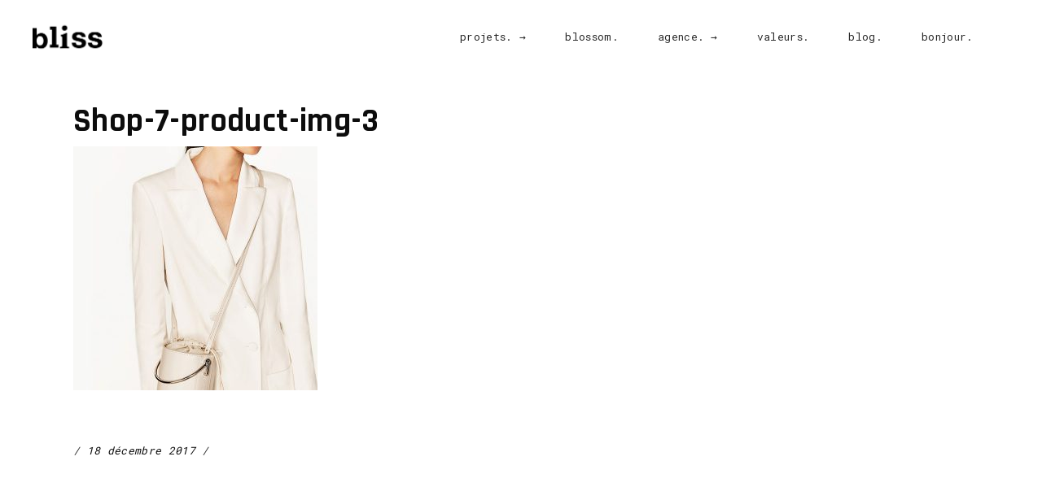

--- FILE ---
content_type: text/html; charset=UTF-8
request_url: https://www.agencebliss.com/shop-7-product-img-3/
body_size: 17676
content:
<!DOCTYPE html>


<html dir="ltr" lang="fr-FR" prefix="og: https://ogp.me/ns#">
<head>
			
		<meta charset="UTF-8"/>
		<link rel="profile" href="https://gmpg.org/xfn/11"/>
			
				<meta name="viewport" content="width=device-width,initial-scale=1,user-scalable=yes">
		<title>Shop-7-product-img-3 | Bliss</title>

		<!-- All in One SEO 4.9.3 - aioseo.com -->
	<meta name="robots" content="max-image-preview:large" />
	<meta name="author" content="admin"/>
	<link rel="canonical" href="https://www.agencebliss.com/shop-7-product-img-3/" />
	<meta name="generator" content="All in One SEO (AIOSEO) 4.9.3" />
		<meta property="og:locale" content="fr_FR" />
		<meta property="og:site_name" content="Bliss | Petite agence créative" />
		<meta property="og:type" content="article" />
		<meta property="og:title" content="Shop-7-product-img-3 | Bliss" />
		<meta property="og:url" content="https://www.agencebliss.com/shop-7-product-img-3/" />
		<meta property="article:published_time" content="2017-12-18T14:54:53+00:00" />
		<meta property="article:modified_time" content="2017-12-18T14:54:53+00:00" />
		<meta name="twitter:card" content="summary" />
		<meta name="twitter:title" content="Shop-7-product-img-3 | Bliss" />
		<script type="application/ld+json" class="aioseo-schema">
			{"@context":"https:\/\/schema.org","@graph":[{"@type":"BreadcrumbList","@id":"https:\/\/www.agencebliss.com\/shop-7-product-img-3\/#breadcrumblist","itemListElement":[{"@type":"ListItem","@id":"https:\/\/www.agencebliss.com#listItem","position":1,"name":"Home","item":"https:\/\/www.agencebliss.com","nextItem":{"@type":"ListItem","@id":"https:\/\/www.agencebliss.com\/shop-7-product-img-3\/#listItem","name":"Shop-7-product-img-3"}},{"@type":"ListItem","@id":"https:\/\/www.agencebliss.com\/shop-7-product-img-3\/#listItem","position":2,"name":"Shop-7-product-img-3","previousItem":{"@type":"ListItem","@id":"https:\/\/www.agencebliss.com#listItem","name":"Home"}}]},{"@type":"ItemPage","@id":"https:\/\/www.agencebliss.com\/shop-7-product-img-3\/#itempage","url":"https:\/\/www.agencebliss.com\/shop-7-product-img-3\/","name":"Shop-7-product-img-3 | Bliss","inLanguage":"fr-FR","isPartOf":{"@id":"https:\/\/www.agencebliss.com\/#website"},"breadcrumb":{"@id":"https:\/\/www.agencebliss.com\/shop-7-product-img-3\/#breadcrumblist"},"author":{"@id":"https:\/\/www.agencebliss.com\/author\/admin\/#author"},"creator":{"@id":"https:\/\/www.agencebliss.com\/author\/admin\/#author"},"datePublished":"2017-12-18T14:54:53+01:00","dateModified":"2017-12-18T14:54:53+01:00"},{"@type":"Organization","@id":"https:\/\/www.agencebliss.com\/#organization","name":"Bliss","description":"Petite agence cr\u00e9ative","url":"https:\/\/www.agencebliss.com\/"},{"@type":"Person","@id":"https:\/\/www.agencebliss.com\/author\/admin\/#author","url":"https:\/\/www.agencebliss.com\/author\/admin\/","name":"admin","image":{"@type":"ImageObject","@id":"https:\/\/www.agencebliss.com\/shop-7-product-img-3\/#authorImage","url":"https:\/\/secure.gravatar.com\/avatar\/c90c102adab7697e296733ba4192361e6c3a792cad424609246507223e1ccdaa?s=96&d=mm&r=g","width":96,"height":96,"caption":"admin"}},{"@type":"WebSite","@id":"https:\/\/www.agencebliss.com\/#website","url":"https:\/\/www.agencebliss.com\/","name":"Bliss","description":"Petite agence cr\u00e9ative","inLanguage":"fr-FR","publisher":{"@id":"https:\/\/www.agencebliss.com\/#organization"}}]}
		</script>
		<!-- All in One SEO -->

<link rel='dns-prefetch' href='//www.agencebliss.com' />
<link rel='dns-prefetch' href='//maps.googleapis.com' />
<link rel='dns-prefetch' href='//fonts.googleapis.com' />
<link rel="alternate" type="application/rss+xml" title="Bliss &raquo; Flux" href="https://www.agencebliss.com/feed/" />
<link rel="alternate" type="application/rss+xml" title="Bliss &raquo; Flux des commentaires" href="https://www.agencebliss.com/comments/feed/" />
<link rel="alternate" type="application/rss+xml" title="Bliss &raquo; Shop-7-product-img-3 Flux des commentaires" href="https://www.agencebliss.com/feed/?attachment_id=208" />
<link rel="alternate" title="oEmbed (JSON)" type="application/json+oembed" href="https://www.agencebliss.com/wp-json/oembed/1.0/embed?url=https%3A%2F%2Fwww.agencebliss.com%2Fshop-7-product-img-3%2F" />
<link rel="alternate" title="oEmbed (XML)" type="text/xml+oembed" href="https://www.agencebliss.com/wp-json/oembed/1.0/embed?url=https%3A%2F%2Fwww.agencebliss.com%2Fshop-7-product-img-3%2F&#038;format=xml" />
		<!-- This site uses the Google Analytics by ExactMetrics plugin v8.11.1 - Using Analytics tracking - https://www.exactmetrics.com/ -->
		<!-- Note: ExactMetrics is not currently configured on this site. The site owner needs to authenticate with Google Analytics in the ExactMetrics settings panel. -->
					<!-- No tracking code set -->
				<!-- / Google Analytics by ExactMetrics -->
		<style id='wp-img-auto-sizes-contain-inline-css' type='text/css'>
img:is([sizes=auto i],[sizes^="auto," i]){contain-intrinsic-size:3000px 1500px}
/*# sourceURL=wp-img-auto-sizes-contain-inline-css */
</style>
<link rel='stylesheet' id='sbi_styles-css' href='https://www.agencebliss.com/wp-content/plugins/instagram-feed/css/sbi-styles.min.css?ver=6.10.0' type='text/css' media='all' />
<style id='wp-emoji-styles-inline-css' type='text/css'>

	img.wp-smiley, img.emoji {
		display: inline !important;
		border: none !important;
		box-shadow: none !important;
		height: 1em !important;
		width: 1em !important;
		margin: 0 0.07em !important;
		vertical-align: -0.1em !important;
		background: none !important;
		padding: 0 !important;
	}
/*# sourceURL=wp-emoji-styles-inline-css */
</style>
<style id='wp-block-library-inline-css' type='text/css'>
:root{--wp-block-synced-color:#7a00df;--wp-block-synced-color--rgb:122,0,223;--wp-bound-block-color:var(--wp-block-synced-color);--wp-editor-canvas-background:#ddd;--wp-admin-theme-color:#007cba;--wp-admin-theme-color--rgb:0,124,186;--wp-admin-theme-color-darker-10:#006ba1;--wp-admin-theme-color-darker-10--rgb:0,107,160.5;--wp-admin-theme-color-darker-20:#005a87;--wp-admin-theme-color-darker-20--rgb:0,90,135;--wp-admin-border-width-focus:2px}@media (min-resolution:192dpi){:root{--wp-admin-border-width-focus:1.5px}}.wp-element-button{cursor:pointer}:root .has-very-light-gray-background-color{background-color:#eee}:root .has-very-dark-gray-background-color{background-color:#313131}:root .has-very-light-gray-color{color:#eee}:root .has-very-dark-gray-color{color:#313131}:root .has-vivid-green-cyan-to-vivid-cyan-blue-gradient-background{background:linear-gradient(135deg,#00d084,#0693e3)}:root .has-purple-crush-gradient-background{background:linear-gradient(135deg,#34e2e4,#4721fb 50%,#ab1dfe)}:root .has-hazy-dawn-gradient-background{background:linear-gradient(135deg,#faaca8,#dad0ec)}:root .has-subdued-olive-gradient-background{background:linear-gradient(135deg,#fafae1,#67a671)}:root .has-atomic-cream-gradient-background{background:linear-gradient(135deg,#fdd79a,#004a59)}:root .has-nightshade-gradient-background{background:linear-gradient(135deg,#330968,#31cdcf)}:root .has-midnight-gradient-background{background:linear-gradient(135deg,#020381,#2874fc)}:root{--wp--preset--font-size--normal:16px;--wp--preset--font-size--huge:42px}.has-regular-font-size{font-size:1em}.has-larger-font-size{font-size:2.625em}.has-normal-font-size{font-size:var(--wp--preset--font-size--normal)}.has-huge-font-size{font-size:var(--wp--preset--font-size--huge)}.has-text-align-center{text-align:center}.has-text-align-left{text-align:left}.has-text-align-right{text-align:right}.has-fit-text{white-space:nowrap!important}#end-resizable-editor-section{display:none}.aligncenter{clear:both}.items-justified-left{justify-content:flex-start}.items-justified-center{justify-content:center}.items-justified-right{justify-content:flex-end}.items-justified-space-between{justify-content:space-between}.screen-reader-text{border:0;clip-path:inset(50%);height:1px;margin:-1px;overflow:hidden;padding:0;position:absolute;width:1px;word-wrap:normal!important}.screen-reader-text:focus{background-color:#ddd;clip-path:none;color:#444;display:block;font-size:1em;height:auto;left:5px;line-height:normal;padding:15px 23px 14px;text-decoration:none;top:5px;width:auto;z-index:100000}html :where(.has-border-color){border-style:solid}html :where([style*=border-top-color]){border-top-style:solid}html :where([style*=border-right-color]){border-right-style:solid}html :where([style*=border-bottom-color]){border-bottom-style:solid}html :where([style*=border-left-color]){border-left-style:solid}html :where([style*=border-width]){border-style:solid}html :where([style*=border-top-width]){border-top-style:solid}html :where([style*=border-right-width]){border-right-style:solid}html :where([style*=border-bottom-width]){border-bottom-style:solid}html :where([style*=border-left-width]){border-left-style:solid}html :where(img[class*=wp-image-]){height:auto;max-width:100%}:where(figure){margin:0 0 1em}html :where(.is-position-sticky){--wp-admin--admin-bar--position-offset:var(--wp-admin--admin-bar--height,0px)}@media screen and (max-width:600px){html :where(.is-position-sticky){--wp-admin--admin-bar--position-offset:0px}}

/*# sourceURL=wp-block-library-inline-css */
</style><style id='global-styles-inline-css' type='text/css'>
:root{--wp--preset--aspect-ratio--square: 1;--wp--preset--aspect-ratio--4-3: 4/3;--wp--preset--aspect-ratio--3-4: 3/4;--wp--preset--aspect-ratio--3-2: 3/2;--wp--preset--aspect-ratio--2-3: 2/3;--wp--preset--aspect-ratio--16-9: 16/9;--wp--preset--aspect-ratio--9-16: 9/16;--wp--preset--color--black: #000000;--wp--preset--color--cyan-bluish-gray: #abb8c3;--wp--preset--color--white: #ffffff;--wp--preset--color--pale-pink: #f78da7;--wp--preset--color--vivid-red: #cf2e2e;--wp--preset--color--luminous-vivid-orange: #ff6900;--wp--preset--color--luminous-vivid-amber: #fcb900;--wp--preset--color--light-green-cyan: #7bdcb5;--wp--preset--color--vivid-green-cyan: #00d084;--wp--preset--color--pale-cyan-blue: #8ed1fc;--wp--preset--color--vivid-cyan-blue: #0693e3;--wp--preset--color--vivid-purple: #9b51e0;--wp--preset--gradient--vivid-cyan-blue-to-vivid-purple: linear-gradient(135deg,rgb(6,147,227) 0%,rgb(155,81,224) 100%);--wp--preset--gradient--light-green-cyan-to-vivid-green-cyan: linear-gradient(135deg,rgb(122,220,180) 0%,rgb(0,208,130) 100%);--wp--preset--gradient--luminous-vivid-amber-to-luminous-vivid-orange: linear-gradient(135deg,rgb(252,185,0) 0%,rgb(255,105,0) 100%);--wp--preset--gradient--luminous-vivid-orange-to-vivid-red: linear-gradient(135deg,rgb(255,105,0) 0%,rgb(207,46,46) 100%);--wp--preset--gradient--very-light-gray-to-cyan-bluish-gray: linear-gradient(135deg,rgb(238,238,238) 0%,rgb(169,184,195) 100%);--wp--preset--gradient--cool-to-warm-spectrum: linear-gradient(135deg,rgb(74,234,220) 0%,rgb(151,120,209) 20%,rgb(207,42,186) 40%,rgb(238,44,130) 60%,rgb(251,105,98) 80%,rgb(254,248,76) 100%);--wp--preset--gradient--blush-light-purple: linear-gradient(135deg,rgb(255,206,236) 0%,rgb(152,150,240) 100%);--wp--preset--gradient--blush-bordeaux: linear-gradient(135deg,rgb(254,205,165) 0%,rgb(254,45,45) 50%,rgb(107,0,62) 100%);--wp--preset--gradient--luminous-dusk: linear-gradient(135deg,rgb(255,203,112) 0%,rgb(199,81,192) 50%,rgb(65,88,208) 100%);--wp--preset--gradient--pale-ocean: linear-gradient(135deg,rgb(255,245,203) 0%,rgb(182,227,212) 50%,rgb(51,167,181) 100%);--wp--preset--gradient--electric-grass: linear-gradient(135deg,rgb(202,248,128) 0%,rgb(113,206,126) 100%);--wp--preset--gradient--midnight: linear-gradient(135deg,rgb(2,3,129) 0%,rgb(40,116,252) 100%);--wp--preset--font-size--small: 13px;--wp--preset--font-size--medium: 20px;--wp--preset--font-size--large: 36px;--wp--preset--font-size--x-large: 42px;--wp--preset--spacing--20: 0.44rem;--wp--preset--spacing--30: 0.67rem;--wp--preset--spacing--40: 1rem;--wp--preset--spacing--50: 1.5rem;--wp--preset--spacing--60: 2.25rem;--wp--preset--spacing--70: 3.38rem;--wp--preset--spacing--80: 5.06rem;--wp--preset--shadow--natural: 6px 6px 9px rgba(0, 0, 0, 0.2);--wp--preset--shadow--deep: 12px 12px 50px rgba(0, 0, 0, 0.4);--wp--preset--shadow--sharp: 6px 6px 0px rgba(0, 0, 0, 0.2);--wp--preset--shadow--outlined: 6px 6px 0px -3px rgb(255, 255, 255), 6px 6px rgb(0, 0, 0);--wp--preset--shadow--crisp: 6px 6px 0px rgb(0, 0, 0);}:where(.is-layout-flex){gap: 0.5em;}:where(.is-layout-grid){gap: 0.5em;}body .is-layout-flex{display: flex;}.is-layout-flex{flex-wrap: wrap;align-items: center;}.is-layout-flex > :is(*, div){margin: 0;}body .is-layout-grid{display: grid;}.is-layout-grid > :is(*, div){margin: 0;}:where(.wp-block-columns.is-layout-flex){gap: 2em;}:where(.wp-block-columns.is-layout-grid){gap: 2em;}:where(.wp-block-post-template.is-layout-flex){gap: 1.25em;}:where(.wp-block-post-template.is-layout-grid){gap: 1.25em;}.has-black-color{color: var(--wp--preset--color--black) !important;}.has-cyan-bluish-gray-color{color: var(--wp--preset--color--cyan-bluish-gray) !important;}.has-white-color{color: var(--wp--preset--color--white) !important;}.has-pale-pink-color{color: var(--wp--preset--color--pale-pink) !important;}.has-vivid-red-color{color: var(--wp--preset--color--vivid-red) !important;}.has-luminous-vivid-orange-color{color: var(--wp--preset--color--luminous-vivid-orange) !important;}.has-luminous-vivid-amber-color{color: var(--wp--preset--color--luminous-vivid-amber) !important;}.has-light-green-cyan-color{color: var(--wp--preset--color--light-green-cyan) !important;}.has-vivid-green-cyan-color{color: var(--wp--preset--color--vivid-green-cyan) !important;}.has-pale-cyan-blue-color{color: var(--wp--preset--color--pale-cyan-blue) !important;}.has-vivid-cyan-blue-color{color: var(--wp--preset--color--vivid-cyan-blue) !important;}.has-vivid-purple-color{color: var(--wp--preset--color--vivid-purple) !important;}.has-black-background-color{background-color: var(--wp--preset--color--black) !important;}.has-cyan-bluish-gray-background-color{background-color: var(--wp--preset--color--cyan-bluish-gray) !important;}.has-white-background-color{background-color: var(--wp--preset--color--white) !important;}.has-pale-pink-background-color{background-color: var(--wp--preset--color--pale-pink) !important;}.has-vivid-red-background-color{background-color: var(--wp--preset--color--vivid-red) !important;}.has-luminous-vivid-orange-background-color{background-color: var(--wp--preset--color--luminous-vivid-orange) !important;}.has-luminous-vivid-amber-background-color{background-color: var(--wp--preset--color--luminous-vivid-amber) !important;}.has-light-green-cyan-background-color{background-color: var(--wp--preset--color--light-green-cyan) !important;}.has-vivid-green-cyan-background-color{background-color: var(--wp--preset--color--vivid-green-cyan) !important;}.has-pale-cyan-blue-background-color{background-color: var(--wp--preset--color--pale-cyan-blue) !important;}.has-vivid-cyan-blue-background-color{background-color: var(--wp--preset--color--vivid-cyan-blue) !important;}.has-vivid-purple-background-color{background-color: var(--wp--preset--color--vivid-purple) !important;}.has-black-border-color{border-color: var(--wp--preset--color--black) !important;}.has-cyan-bluish-gray-border-color{border-color: var(--wp--preset--color--cyan-bluish-gray) !important;}.has-white-border-color{border-color: var(--wp--preset--color--white) !important;}.has-pale-pink-border-color{border-color: var(--wp--preset--color--pale-pink) !important;}.has-vivid-red-border-color{border-color: var(--wp--preset--color--vivid-red) !important;}.has-luminous-vivid-orange-border-color{border-color: var(--wp--preset--color--luminous-vivid-orange) !important;}.has-luminous-vivid-amber-border-color{border-color: var(--wp--preset--color--luminous-vivid-amber) !important;}.has-light-green-cyan-border-color{border-color: var(--wp--preset--color--light-green-cyan) !important;}.has-vivid-green-cyan-border-color{border-color: var(--wp--preset--color--vivid-green-cyan) !important;}.has-pale-cyan-blue-border-color{border-color: var(--wp--preset--color--pale-cyan-blue) !important;}.has-vivid-cyan-blue-border-color{border-color: var(--wp--preset--color--vivid-cyan-blue) !important;}.has-vivid-purple-border-color{border-color: var(--wp--preset--color--vivid-purple) !important;}.has-vivid-cyan-blue-to-vivid-purple-gradient-background{background: var(--wp--preset--gradient--vivid-cyan-blue-to-vivid-purple) !important;}.has-light-green-cyan-to-vivid-green-cyan-gradient-background{background: var(--wp--preset--gradient--light-green-cyan-to-vivid-green-cyan) !important;}.has-luminous-vivid-amber-to-luminous-vivid-orange-gradient-background{background: var(--wp--preset--gradient--luminous-vivid-amber-to-luminous-vivid-orange) !important;}.has-luminous-vivid-orange-to-vivid-red-gradient-background{background: var(--wp--preset--gradient--luminous-vivid-orange-to-vivid-red) !important;}.has-very-light-gray-to-cyan-bluish-gray-gradient-background{background: var(--wp--preset--gradient--very-light-gray-to-cyan-bluish-gray) !important;}.has-cool-to-warm-spectrum-gradient-background{background: var(--wp--preset--gradient--cool-to-warm-spectrum) !important;}.has-blush-light-purple-gradient-background{background: var(--wp--preset--gradient--blush-light-purple) !important;}.has-blush-bordeaux-gradient-background{background: var(--wp--preset--gradient--blush-bordeaux) !important;}.has-luminous-dusk-gradient-background{background: var(--wp--preset--gradient--luminous-dusk) !important;}.has-pale-ocean-gradient-background{background: var(--wp--preset--gradient--pale-ocean) !important;}.has-electric-grass-gradient-background{background: var(--wp--preset--gradient--electric-grass) !important;}.has-midnight-gradient-background{background: var(--wp--preset--gradient--midnight) !important;}.has-small-font-size{font-size: var(--wp--preset--font-size--small) !important;}.has-medium-font-size{font-size: var(--wp--preset--font-size--medium) !important;}.has-large-font-size{font-size: var(--wp--preset--font-size--large) !important;}.has-x-large-font-size{font-size: var(--wp--preset--font-size--x-large) !important;}
/*# sourceURL=global-styles-inline-css */
</style>

<style id='classic-theme-styles-inline-css' type='text/css'>
/*! This file is auto-generated */
.wp-block-button__link{color:#fff;background-color:#32373c;border-radius:9999px;box-shadow:none;text-decoration:none;padding:calc(.667em + 2px) calc(1.333em + 2px);font-size:1.125em}.wp-block-file__button{background:#32373c;color:#fff;text-decoration:none}
/*# sourceURL=/wp-includes/css/classic-themes.min.css */
</style>
<link rel='stylesheet' id='rs-plugin-settings-css' href='https://www.agencebliss.com/wp-content/plugins/1revslider/public/assets/css/settings.css?ver=5.4.7.3' type='text/css' media='all' />
<style id='rs-plugin-settings-inline-css' type='text/css'>
#rs-demo-id {}
/*# sourceURL=rs-plugin-settings-inline-css */
</style>
<link rel='stylesheet' id='contact-form-7-css' href='https://www.agencebliss.com/wp-content/plugins/contact-form-7/includes/css/styles.css?ver=6.1.4' type='text/css' media='all' />
<link rel='stylesheet' id='jquery-smooth-scroll-css' href='https://www.agencebliss.com/wp-content/plugins/jquery-smooth-scroll/css/style.css?ver=1.4.5' type='text/css' media='all' />
<link rel='stylesheet' id='mc4wp-form-themes-css' href='https://www.agencebliss.com/wp-content/plugins/mailchimp-for-wp/assets/css/form-themes.css?ver=4.11.1' type='text/css' media='all' />
<link rel='stylesheet' id='tamashi_elated_default_style-css' href='https://www.agencebliss.com/wp-content/themes/tamashi/style.css?ver=6.9' type='text/css' media='all' />
<link rel='stylesheet' id='tamashi_elated_modules-css' href='https://www.agencebliss.com/wp-content/themes/tamashi/assets/css/modules.min.css?ver=6.9' type='text/css' media='all' />
<style id='tamashi_elated_modules-inline-css' type='text/css'>
footer .eltd-footer-top-holder .eltd-grid-col-6 {
  padding-left: 10%;
}
@media only screen and (max-width: 1024px) {
footer .eltd-footer-top-holder .eltd-grid-col-6 {
padding-left: 2%;
} 
}
@media only screen and (max-width: 480px) {
footer .eltd-footer-top-holder .eltd-grid-col-6 {
padding-left: 5%;
} 
}

.eltd-side-menu-button-opener.eltd-icon-has-hover{
display:none;
}

.eltd-icon-ion-icon.ion-ios-search-strong {
display:none;
}

.eltd-post-info-author-link {
display:none;
}

.eltd-post-info-author-text {
display:none;
}

a:hover {
opacity:0.8;
}


.entry-title.eltd-post-title {
pointer-events: none;
cursor: default;
text-decoration: none;
}

.eltd-post-image {
pointer-events: none;
cursor: default;
text-decoration: none;
}

.eltd-post-info-date {
pointer-events: none;
cursor: default;
text-decoration: none;
}


/*# sourceURL=tamashi_elated_modules-inline-css */
</style>
<link rel='stylesheet' id='eltd_font_awesome-css' href='https://www.agencebliss.com/wp-content/themes/tamashi/assets/css/font-awesome/css/font-awesome.min.css?ver=6.9' type='text/css' media='all' />
<link rel='stylesheet' id='eltd_font_elegant-css' href='https://www.agencebliss.com/wp-content/themes/tamashi/assets/css/elegant-icons/style.min.css?ver=6.9' type='text/css' media='all' />
<link rel='stylesheet' id='eltd_ion_icons-css' href='https://www.agencebliss.com/wp-content/themes/tamashi/assets/css/ion-icons/css/ionicons.min.css?ver=6.9' type='text/css' media='all' />
<link rel='stylesheet' id='eltd_linea_icons-css' href='https://www.agencebliss.com/wp-content/themes/tamashi/assets/css/linea-icons/style.css?ver=6.9' type='text/css' media='all' />
<link rel='stylesheet' id='eltd_linear_icons-css' href='https://www.agencebliss.com/wp-content/themes/tamashi/assets/css/linear-icons/style.css?ver=6.9' type='text/css' media='all' />
<link rel='stylesheet' id='eltd_simple_line_icons-css' href='https://www.agencebliss.com/wp-content/themes/tamashi/assets/css/simple-line-icons/simple-line-icons.css?ver=6.9' type='text/css' media='all' />
<link rel='stylesheet' id='eltd_dripicons-css' href='https://www.agencebliss.com/wp-content/themes/tamashi/assets/css/dripicons/dripicons.css?ver=6.9' type='text/css' media='all' />
<link rel='stylesheet' id='mediaelement-css' href='https://www.agencebliss.com/wp-includes/js/mediaelement/mediaelementplayer-legacy.min.css?ver=4.2.17' type='text/css' media='all' />
<link rel='stylesheet' id='wp-mediaelement-css' href='https://www.agencebliss.com/wp-includes/js/mediaelement/wp-mediaelement.min.css?ver=6.9' type='text/css' media='all' />
<link rel='stylesheet' id='tamashi_elated_style_dynamic-css' href='https://www.agencebliss.com/wp-content/themes/tamashi/assets/css/style_dynamic.css?ver=1547026781' type='text/css' media='all' />
<link rel='stylesheet' id='tamashi_elated_modules_responsive-css' href='https://www.agencebliss.com/wp-content/themes/tamashi/assets/css/modules-responsive.min.css?ver=6.9' type='text/css' media='all' />
<link rel='stylesheet' id='tamashi_elated_style_dynamic_responsive-css' href='https://www.agencebliss.com/wp-content/themes/tamashi/assets/css/style_dynamic_responsive.css?ver=1547026781' type='text/css' media='all' />
<link rel='stylesheet' id='tamashi_elated_google_fonts-css' href='https://fonts.googleapis.com/css?family=Roboto+Mono%3A300%2C400%2C700%7COpen+Sans%3A300%2C400%2C700%7CRajdhani%3A300%2C400%2C700&#038;subset=latin-ext&#038;ver=1.0.0' type='text/css' media='all' />
<script type="text/javascript" src="https://www.agencebliss.com/wp-includes/js/jquery/jquery.min.js?ver=3.7.1" id="jquery-core-js"></script>
<script type="text/javascript" src="https://www.agencebliss.com/wp-includes/js/jquery/jquery-migrate.min.js?ver=3.4.1" id="jquery-migrate-js"></script>
<script type="text/javascript" src="https://www.agencebliss.com/wp-content/plugins/1revslider/public/assets/js/jquery.themepunch.tools.min.js?ver=5.4.7.3" id="tp-tools-js"></script>
<script type="text/javascript" src="https://www.agencebliss.com/wp-content/plugins/1revslider/public/assets/js/jquery.themepunch.revolution.min.js?ver=5.4.7.3" id="revmin-js"></script>
<link rel="https://api.w.org/" href="https://www.agencebliss.com/wp-json/" /><link rel="alternate" title="JSON" type="application/json" href="https://www.agencebliss.com/wp-json/wp/v2/media/208" /><link rel="EditURI" type="application/rsd+xml" title="RSD" href="https://www.agencebliss.com/xmlrpc.php?rsd" />
<meta name="generator" content="WordPress 6.9" />
<link rel='shortlink' href='https://www.agencebliss.com/?p=208' />
<meta name="generator" content="Powered by WPBakery Page Builder - drag and drop page builder for WordPress."/>
<!--[if lte IE 9]><link rel="stylesheet" type="text/css" href="https://www.agencebliss.com/wp-content/plugins/js_composer/assets/css/vc_lte_ie9.min.css" media="screen"><![endif]--><meta name="generator" content="Powered by Slider Revolution 5.4.7.3 - responsive, Mobile-Friendly Slider Plugin for WordPress with comfortable drag and drop interface." />
<link rel="icon" href="https://www.agencebliss.com/wp-content/uploads/2018/10/cropped-Bliss_logo-32x32.jpg" sizes="32x32" />
<link rel="icon" href="https://www.agencebliss.com/wp-content/uploads/2018/10/cropped-Bliss_logo-192x192.jpg" sizes="192x192" />
<link rel="apple-touch-icon" href="https://www.agencebliss.com/wp-content/uploads/2018/10/cropped-Bliss_logo-180x180.jpg" />
<meta name="msapplication-TileImage" content="https://www.agencebliss.com/wp-content/uploads/2018/10/cropped-Bliss_logo-270x270.jpg" />
<script type="text/javascript">function setREVStartSize(e){									
						try{ e.c=jQuery(e.c);var i=jQuery(window).width(),t=9999,r=0,n=0,l=0,f=0,s=0,h=0;
							if(e.responsiveLevels&&(jQuery.each(e.responsiveLevels,function(e,f){f>i&&(t=r=f,l=e),i>f&&f>r&&(r=f,n=e)}),t>r&&(l=n)),f=e.gridheight[l]||e.gridheight[0]||e.gridheight,s=e.gridwidth[l]||e.gridwidth[0]||e.gridwidth,h=i/s,h=h>1?1:h,f=Math.round(h*f),"fullscreen"==e.sliderLayout){var u=(e.c.width(),jQuery(window).height());if(void 0!=e.fullScreenOffsetContainer){var c=e.fullScreenOffsetContainer.split(",");if (c) jQuery.each(c,function(e,i){u=jQuery(i).length>0?u-jQuery(i).outerHeight(!0):u}),e.fullScreenOffset.split("%").length>1&&void 0!=e.fullScreenOffset&&e.fullScreenOffset.length>0?u-=jQuery(window).height()*parseInt(e.fullScreenOffset,0)/100:void 0!=e.fullScreenOffset&&e.fullScreenOffset.length>0&&(u-=parseInt(e.fullScreenOffset,0))}f=u}else void 0!=e.minHeight&&f<e.minHeight&&(f=e.minHeight);e.c.closest(".rev_slider_wrapper").css({height:f})					
						}catch(d){console.log("Failure at Presize of Slider:"+d)}						
					};</script>
		<style type="text/css" id="wp-custom-css">
			@media only screen and (max-width: 480px){

.eltd-huge-space .eltd-outer-space {
    margin: 0 -25px;
}}

.eltd-project-info-title {
    display:none;
}

.swiper-slide-numbering {
    display:none;
}

.eltd-post-info-comments {
    display:none;
}		</style>
		<noscript><style type="text/css"> .wpb_animate_when_almost_visible { opacity: 1; }</style></noscript>	
	
</head>
<body class="attachment wp-singular attachment-template-default single single-attachment postid-208 attachmentid-208 attachment-jpeg wp-theme-tamashi eltd-core-1.0.2 tamashi-ver-1.1 eltd-grid-1300 eltd-no-behavior eltd-dropdown-animate-height eltd-header-standard eltd-menu-area-shadow-disable eltd-menu-area-in-grid-shadow-disable eltd-menu-area-border-disable eltd-menu-area-in-grid-border-disable eltd-logo-area-border-disable eltd-logo-area-in-grid-border-disable eltd-header-vertical-shadow-disable eltd-side-menu-slide-from-right eltd-default-mobile-header eltd-sticky-up-mobile-header wpb-js-composer js-comp-ver-5.4.7 vc_responsive eltd-search-covers-header" itemscope itemtype="http://schema.org/WebPage">
	<section class="eltd-side-menu">
	<div class="eltd-close-side-menu-holder">
		<a class="eltd-close-side-menu" href="#" target="_self">
			<i class="eltd-icon-ion-icon ion-close " ></i>		</a>
	</div>
	<div id="text-9" class="widget eltd-sidearea widget_text"><div class="eltd-widget-title-holder"><h3 class="eltd-widget-title">Gallery news</h3></div>			<div class="textwidget"><p style="margin-bottom: 35px;">print/design</p>
</div>
		</div><div id="eltd_instagram_widget-3" class="widget eltd-sidearea widget_eltd_instagram_widget"></div><div class="widget eltd-separator-widget"><div class="eltd-separator-holder clearfix  eltd-separator-center eltd-separator-normal">
	<div class="eltd-separator" style="border-style: solid;border-bottom-width: 0px;margin-top: 5px"></div>
</div>
</div><div id="text-8" class="widget eltd-sidearea widget_text"><div class="eltd-widget-title-holder"><h3 class="eltd-widget-title">Follow me:</h3></div>			<div class="textwidget"></div>
		</div>		
						<a class="eltd-social-text-widget-holder"  style="margin: -20px 20px 0 0;" href="https://dribbble.com/" target="_blank">
					<span>Drb</span>
				</a>
        				
						<a class="eltd-social-text-widget-holder"  style="margin: -20px 20px 0 0;" href="https://twitter.com/" target="_blank">
					<span>Tw</span>
				</a>
        				
						<a class="eltd-social-text-widget-holder"  style="margin: -20px 20px 0 0;" href="https://www.behance.net/" target="_blank">
					<span>Be</span>
				</a>
        				
						<a class="eltd-social-text-widget-holder"  style="margin: -20px 0 0 0;" href="https://www.pinterest.com/" target="_blank">
					<span>Pint.</span>
				</a>
        		</section>
    <div class="eltd-wrapper">
        <div class="eltd-wrapper-inner">
            
<header class="eltd-page-header">
		
				
	<div class="eltd-menu-area eltd-menu-right">
				
						
			<div class="eltd-vertical-align-containers">
				<div class="eltd-position-left"><!--
				 --><div class="eltd-position-left-inner">
						

<div class="eltd-logo-wrapper">
    <a itemprop="url" href="https://www.agencebliss.com/" style="height: 60px;">
        <img itemprop="image" class="eltd-normal-logo" src="https://www.agencebliss.com/wp-content/uploads/2018/09/Bliss_logo_ok.gif" width="176" height="121"  alt="logo"/>
        <img itemprop="image" class="eltd-dark-logo" src="https://www.agencebliss.com/wp-content/uploads/2018/09/Bliss_logo_ok.gif" width="176" height="121"  alt="dark logo"/>        <img itemprop="image" class="eltd-light-logo" src="https://www.agencebliss.com/wp-content/uploads/2018/09/Bliss_logo_noir.jpg" width="176" height="121"  alt="light logo"/>    </a>
</div>

											</div>
				</div>
								<div class="eltd-position-right"><!--
				 --><div class="eltd-position-right-inner">
													
<nav class="eltd-main-menu eltd-drop-down eltd-default-nav">
    <ul id="menu-menu" class="clearfix"><li id="nav-menu-item-4798" class="menu-item menu-item-type-custom menu-item-object-custom menu-item-has-children  has_sub narrow"><a href="#" class=" no_link" onclick="JavaScript: return false;"><span class="item_outer"><span class="item_text">projets. →</span><i class="eltd-menu-arrow fa fa-angle-down"></i></span></a>
<div class="second"><div class="inner"><ul>
	<li id="nav-menu-item-4399" class="menu-item menu-item-type-post_type menu-item-object-page "><a href="https://www.agencebliss.com/digital/" class=""><span class="item_outer"><span class="item_text">_ digital</span></span></a></li>
	<li id="nav-menu-item-4398" class="menu-item menu-item-type-post_type menu-item-object-page "><a href="https://www.agencebliss.com/edition/" class=""><span class="item_outer"><span class="item_text">_ édition</span></span></a></li>
	<li id="nav-menu-item-4400" class="menu-item menu-item-type-post_type menu-item-object-page "><a href="https://www.agencebliss.com/global-design/" class=""><span class="item_outer"><span class="item_text">_ global design</span></span></a></li>
	<li id="nav-menu-item-4397" class="menu-item menu-item-type-post_type menu-item-object-page "><a href="https://www.agencebliss.com/signaletique/" class=""><span class="item_outer"><span class="item_text">_ signalétique</span></span></a></li>
	<li id="nav-menu-item-5233" class="menu-item menu-item-type-custom menu-item-object-custom "><a href="https://www.agencebliss.com/projet/logos/" class=""><span class="item_outer"><span class="item_text">_ logos</span></span></a></li>
	<li id="nav-menu-item-5308" class="menu-item menu-item-type-post_type menu-item-object-page "><a href="https://www.agencebliss.com/accroches/" class=""><span class="item_outer"><span class="item_text">_ accroches</span></span></a></li>
	<li id="nav-menu-item-4470" class="menu-item menu-item-type-custom menu-item-object-custom menu-item-has-children sub"><a href="#" class=" no_link" onclick="JavaScript: return false;"><span class="item_outer"><span class="item_text">_ clients</span></span></a>
	<ul>
		<li id="nav-menu-item-4480" class="menu-item menu-item-type-post_type menu-item-object-portfolio-item "><a href="https://www.agencebliss.com/projet/aeroprotec/" class=""><span class="item_outer"><span class="item_text">Aéroprotec</span></span></a></li>
		<li id="nav-menu-item-4475" class="menu-item menu-item-type-post_type menu-item-object-portfolio-item "><a href="https://www.agencebliss.com/projet/api-conseil/" class=""><span class="item_outer"><span class="item_text">A.P.I. Conseil</span></span></a></li>
		<li id="nav-menu-item-4486" class="menu-item menu-item-type-post_type menu-item-object-portfolio-item "><a href="https://www.agencebliss.com/projet/bearnaise-habitat/" class=""><span class="item_outer"><span class="item_text">Béarnaise Habitat</span></span></a></li>
		<li id="nav-menu-item-4478" class="menu-item menu-item-type-post_type menu-item-object-portfolio-item "><a href="https://www.agencebliss.com/projet/blossom/" class=""><span class="item_outer"><span class="item_text">Blossom</span></span></a></li>
		<li id="nav-menu-item-4483" class="menu-item menu-item-type-post_type menu-item-object-portfolio-item "><a href="https://www.agencebliss.com/projet/brumont/" class=""><span class="item_outer"><span class="item_text">Brumont</span></span></a></li>
		<li id="nav-menu-item-4487" class="menu-item menu-item-type-post_type menu-item-object-portfolio-item "><a href="https://www.agencebliss.com/projet/contresens/" class=""><span class="item_outer"><span class="item_text">Contresens</span></span></a></li>
		<li id="nav-menu-item-4482" class="menu-item menu-item-type-post_type menu-item-object-portfolio-item "><a href="https://www.agencebliss.com/projet/euralis/" class=""><span class="item_outer"><span class="item_text">Euralis</span></span></a></li>
		<li id="nav-menu-item-4477" class="menu-item menu-item-type-post_type menu-item-object-portfolio-item "><a href="https://www.agencebliss.com/projet/la-bonne-maison/" class=""><span class="item_outer"><span class="item_text">La Bonne Maison</span></span></a></li>
		<li id="nav-menu-item-4911" class="menu-item menu-item-type-post_type menu-item-object-portfolio-item "><a href="https://www.agencebliss.com/projet/linkinox/" class=""><span class="item_outer"><span class="item_text">Linkinox</span></span></a></li>
		<li id="nav-menu-item-4479" class="menu-item menu-item-type-post_type menu-item-object-portfolio-item "><a href="https://www.agencebliss.com/projet/maison-casteigt/" class=""><span class="item_outer"><span class="item_text">Maison Casteigt</span></span></a></li>
		<li id="nav-menu-item-4476" class="menu-item menu-item-type-post_type menu-item-object-portfolio-item "><a href="https://www.agencebliss.com/projet/mylo/" class=""><span class="item_outer"><span class="item_text">Mylo</span></span></a></li>
		<li id="nav-menu-item-5013" class="menu-item menu-item-type-post_type menu-item-object-portfolio-item "><a href="https://www.agencebliss.com/projet/terega/" class=""><span class="item_outer"><span class="item_text">Teréga</span></span></a></li>
		<li id="nav-menu-item-4472" class="menu-item menu-item-type-post_type menu-item-object-portfolio-item "><a href="https://www.agencebliss.com/projet/terra-nostra/" class=""><span class="item_outer"><span class="item_text">Terra Nostra</span></span></a></li>
		<li id="nav-menu-item-4473" class="menu-item menu-item-type-post_type menu-item-object-portfolio-item "><a href="https://www.agencebliss.com/?post_type=portfolio-item&amp;p=4016" class=""><span class="item_outer"><span class="item_text">Moea piscines</span></span></a></li>
		<li id="nav-menu-item-5109" class="menu-item menu-item-type-post_type menu-item-object-portfolio-item "><a href="https://www.agencebliss.com/projet/total/" class=""><span class="item_outer"><span class="item_text">Total _ CO<sub>2</sub> / CaCO<sub>3</sub></span></span></a></li>
		<li id="nav-menu-item-4474" class="menu-item menu-item-type-post_type menu-item-object-portfolio-item "><a href="https://www.agencebliss.com/projet/total-technohub/" class=""><span class="item_outer"><span class="item_text">Total _ Technohub</span></span></a></li>
	</ul>
</li>
</ul></div></div>
</li>
<li id="nav-menu-item-4092" class="menu-item menu-item-type-post_type menu-item-object-page  narrow"><a href="https://www.agencebliss.com/blossom/" class=""><span class="item_outer"><span class="item_text">blossom.</span></span></a></li>
<li id="nav-menu-item-3822" class="menu-item menu-item-type-custom menu-item-object-custom menu-item-has-children  has_sub narrow"><a href="https://www.agencebliss.com/agence/" class=""><span class="item_outer"><span class="item_text">agence. →</span><i class="eltd-menu-arrow fa fa-angle-down"></i></span></a>
<div class="second"><div class="inner"><ul>
	<li id="nav-menu-item-3369" class="menu-item menu-item-type-post_type menu-item-object-page "><a href="https://www.agencebliss.com/agence/" class=""><span class="item_outer"><span class="item_text">_ en bref</span></span></a></li>
	<li id="nav-menu-item-3511" class="menu-item menu-item-type-post_type menu-item-object-page "><a href="https://www.agencebliss.com/savoir-faire/" class=""><span class="item_outer"><span class="item_text">_ savoir-faire</span></span></a></li>
	<li id="nav-menu-item-3886" class="menu-item menu-item-type-post_type menu-item-object-page "><a href="https://www.agencebliss.com/equipe/" class=""><span class="item_outer"><span class="item_text">_ dream team</span></span></a></li>
</ul></div></div>
</li>
<li id="nav-menu-item-3699" class="menu-item menu-item-type-post_type menu-item-object-page  narrow"><a href="https://www.agencebliss.com/valeurs/" class=""><span class="item_outer"><span class="item_text">valeurs.</span></span></a></li>
<li id="nav-menu-item-3370" class="menu-item menu-item-type-post_type menu-item-object-page  narrow"><a href="https://www.agencebliss.com/blog/" class=""><span class="item_outer"><span class="item_text">blog.</span></span></a></li>
<li id="nav-menu-item-3697" class="menu-item menu-item-type-post_type menu-item-object-page  narrow"><a href="https://www.agencebliss.com/contact/" class=""><span class="item_outer"><span class="item_text">bonjour.</span></span></a></li>
</ul></nav>

														
		<a  style="margin: 0 0 0 12px;" class="eltd-search-opener eltd-icon-has-hover" href="javascript:void(0)">
            <span class="eltd-search-opener-wrapper">
                <i class="eltd-icon-ion-icon ion-ios-search-strong "></i>	                        </span>
		</a>
			
		<a class="eltd-side-menu-button-opener eltd-icon-has-hover"  href="javascript:void(0)" style="margin: 0 0 0 37px">
						<span class="eltd-side-menu-icon">
        		<span class="eltd-side-area-circle  eltd-circle-1"></span>
				<span class="eltd-side-area-circle  eltd-circle-2"></span>
				<span class="eltd-side-area-circle  eltd-circle-3"></span>
        	</span>
		</a>
						</div>
				</div>
			</div>
			
			</div>
			
		
		
	<form action="https://www.agencebliss.com/" class="eltd-search-cover" method="get">
				<div class="eltd-form-holder-outer">
				<div class="eltd-form-holder">
					<div class="eltd-form-holder-inner">
						<input type="text" placeholder="Search" name="s" class="eltd_search_field" autocomplete="off" />
						<div class="eltd-search-close">
							<a href="#">
								<i class="eltd-icon-ion-icon ion-close "></i>							</a>
						</div>
					</div>
				</div>
			</div>
	</form></header>


<header class="eltd-mobile-header">
		
	<div class="eltd-mobile-header-inner">
		<div class="eltd-mobile-header-holder">
			<div class="eltd-grid">
				<div class="eltd-vertical-align-containers">
					<div class="eltd-vertical-align-containers">
													<div class="eltd-mobile-menu-opener">
								<a href="javascript:void(0)">
									<span class="eltd-mobile-menu-icon">
										<span class="eltd-mobile-header-circle  eltd-circle-1"></span>
										<span class="eltd-mobile-header-circle  eltd-circle-2"></span>
										<span class="eltd-mobile-header-circle  eltd-circle-3"></span>
									</span>
																	</a>
							</div>
												<div class="eltd-position-center">
							<div class="eltd-position-center-inner">
								

<div class="eltd-mobile-logo-wrapper">
    <a itemprop="url" href="https://www.agencebliss.com/" style="height: 60px">
        <img itemprop="image" src="https://www.agencebliss.com/wp-content/uploads/2018/09/Bliss_logo_noir.jpg" width="176" height="121"  alt="Mobile Logo"/>
    </a>
</div>

							</div>
						</div>
						<div class="eltd-position-right">
							<div class="eltd-position-right-inner">
															</div>
						</div>
					</div>
				</div>
			</div>
		</div>
		
<nav class="eltd-mobile-nav">
    <div class="eltd-grid">
        <ul id="menu-menu-1" class=""><li id="mobile-menu-item-4798" class="menu-item menu-item-type-custom menu-item-object-custom menu-item-has-children  has_sub"><h6><span>projets. →</span></h6><span class="mobile_arrow"><i class="eltd-sub-arrow fa fa-angle-right"></i><i class="fa fa-angle-down"></i></span>
<ul class="sub_menu">
	<li id="mobile-menu-item-4399" class="menu-item menu-item-type-post_type menu-item-object-page "><a href="https://www.agencebliss.com/digital/" class=""><span>_ digital</span></a></li>
	<li id="mobile-menu-item-4398" class="menu-item menu-item-type-post_type menu-item-object-page "><a href="https://www.agencebliss.com/edition/" class=""><span>_ édition</span></a></li>
	<li id="mobile-menu-item-4400" class="menu-item menu-item-type-post_type menu-item-object-page "><a href="https://www.agencebliss.com/global-design/" class=""><span>_ global design</span></a></li>
	<li id="mobile-menu-item-4397" class="menu-item menu-item-type-post_type menu-item-object-page "><a href="https://www.agencebliss.com/signaletique/" class=""><span>_ signalétique</span></a></li>
	<li id="mobile-menu-item-5233" class="menu-item menu-item-type-custom menu-item-object-custom "><a href="https://www.agencebliss.com/projet/logos/" class=""><span>_ logos</span></a></li>
	<li id="mobile-menu-item-5308" class="menu-item menu-item-type-post_type menu-item-object-page "><a href="https://www.agencebliss.com/accroches/" class=""><span>_ accroches</span></a></li>
	<li id="mobile-menu-item-4470" class="menu-item menu-item-type-custom menu-item-object-custom menu-item-has-children  has_sub"><h6><span>_ clients</span></h6><span class="mobile_arrow"><i class="eltd-sub-arrow fa fa-angle-right"></i><i class="fa fa-angle-down"></i></span>
	<ul class="sub_menu">
		<li id="mobile-menu-item-4480" class="menu-item menu-item-type-post_type menu-item-object-portfolio-item "><a href="https://www.agencebliss.com/projet/aeroprotec/" class=""><span>Aéroprotec</span></a></li>
		<li id="mobile-menu-item-4475" class="menu-item menu-item-type-post_type menu-item-object-portfolio-item "><a href="https://www.agencebliss.com/projet/api-conseil/" class=""><span>A.P.I. Conseil</span></a></li>
		<li id="mobile-menu-item-4486" class="menu-item menu-item-type-post_type menu-item-object-portfolio-item "><a href="https://www.agencebliss.com/projet/bearnaise-habitat/" class=""><span>Béarnaise Habitat</span></a></li>
		<li id="mobile-menu-item-4478" class="menu-item menu-item-type-post_type menu-item-object-portfolio-item "><a href="https://www.agencebliss.com/projet/blossom/" class=""><span>Blossom</span></a></li>
		<li id="mobile-menu-item-4483" class="menu-item menu-item-type-post_type menu-item-object-portfolio-item "><a href="https://www.agencebliss.com/projet/brumont/" class=""><span>Brumont</span></a></li>
		<li id="mobile-menu-item-4487" class="menu-item menu-item-type-post_type menu-item-object-portfolio-item "><a href="https://www.agencebliss.com/projet/contresens/" class=""><span>Contresens</span></a></li>
		<li id="mobile-menu-item-4482" class="menu-item menu-item-type-post_type menu-item-object-portfolio-item "><a href="https://www.agencebliss.com/projet/euralis/" class=""><span>Euralis</span></a></li>
		<li id="mobile-menu-item-4477" class="menu-item menu-item-type-post_type menu-item-object-portfolio-item "><a href="https://www.agencebliss.com/projet/la-bonne-maison/" class=""><span>La Bonne Maison</span></a></li>
		<li id="mobile-menu-item-4911" class="menu-item menu-item-type-post_type menu-item-object-portfolio-item "><a href="https://www.agencebliss.com/projet/linkinox/" class=""><span>Linkinox</span></a></li>
		<li id="mobile-menu-item-4479" class="menu-item menu-item-type-post_type menu-item-object-portfolio-item "><a href="https://www.agencebliss.com/projet/maison-casteigt/" class=""><span>Maison Casteigt</span></a></li>
		<li id="mobile-menu-item-4476" class="menu-item menu-item-type-post_type menu-item-object-portfolio-item "><a href="https://www.agencebliss.com/projet/mylo/" class=""><span>Mylo</span></a></li>
		<li id="mobile-menu-item-5013" class="menu-item menu-item-type-post_type menu-item-object-portfolio-item "><a href="https://www.agencebliss.com/projet/terega/" class=""><span>Teréga</span></a></li>
		<li id="mobile-menu-item-4472" class="menu-item menu-item-type-post_type menu-item-object-portfolio-item "><a href="https://www.agencebliss.com/projet/terra-nostra/" class=""><span>Terra Nostra</span></a></li>
		<li id="mobile-menu-item-4473" class="menu-item menu-item-type-post_type menu-item-object-portfolio-item "><a href="https://www.agencebliss.com/?post_type=portfolio-item&amp;p=4016" class=""><span>Moea piscines</span></a></li>
		<li id="mobile-menu-item-5109" class="menu-item menu-item-type-post_type menu-item-object-portfolio-item "><a href="https://www.agencebliss.com/projet/total/" class=""><span>Total _ CO<sub>2</sub> / CaCO<sub>3</sub></span></a></li>
		<li id="mobile-menu-item-4474" class="menu-item menu-item-type-post_type menu-item-object-portfolio-item "><a href="https://www.agencebliss.com/projet/total-technohub/" class=""><span>Total _ Technohub</span></a></li>
	</ul>
</li>
</ul>
</li>
<li id="mobile-menu-item-4092" class="menu-item menu-item-type-post_type menu-item-object-page "><a href="https://www.agencebliss.com/blossom/" class=""><span>blossom.</span></a></li>
<li id="mobile-menu-item-3822" class="menu-item menu-item-type-custom menu-item-object-custom menu-item-has-children  has_sub"><a href="https://www.agencebliss.com/agence/" class=""><span>agence. →</span></a><span class="mobile_arrow"><i class="eltd-sub-arrow fa fa-angle-right"></i><i class="fa fa-angle-down"></i></span>
<ul class="sub_menu">
	<li id="mobile-menu-item-3369" class="menu-item menu-item-type-post_type menu-item-object-page "><a href="https://www.agencebliss.com/agence/" class=""><span>_ en bref</span></a></li>
	<li id="mobile-menu-item-3511" class="menu-item menu-item-type-post_type menu-item-object-page "><a href="https://www.agencebliss.com/savoir-faire/" class=""><span>_ savoir-faire</span></a></li>
	<li id="mobile-menu-item-3886" class="menu-item menu-item-type-post_type menu-item-object-page "><a href="https://www.agencebliss.com/equipe/" class=""><span>_ dream team</span></a></li>
</ul>
</li>
<li id="mobile-menu-item-3699" class="menu-item menu-item-type-post_type menu-item-object-page "><a href="https://www.agencebliss.com/valeurs/" class=""><span>valeurs.</span></a></li>
<li id="mobile-menu-item-3370" class="menu-item menu-item-type-post_type menu-item-object-page "><a href="https://www.agencebliss.com/blog/" class=""><span>blog.</span></a></li>
<li id="mobile-menu-item-3697" class="menu-item menu-item-type-post_type menu-item-object-page "><a href="https://www.agencebliss.com/contact/" class=""><span>bonjour.</span></a></li>
</ul>    </div>
</nav>

	</div>
	
	<form action="https://www.agencebliss.com/" class="eltd-search-cover" method="get">
				<div class="eltd-form-holder-outer">
				<div class="eltd-form-holder">
					<div class="eltd-form-holder-inner">
						<input type="text" placeholder="Search" name="s" class="eltd_search_field" autocomplete="off" />
						<div class="eltd-search-close">
							<a href="#">
								<i class="eltd-icon-ion-icon ion-close "></i>							</a>
						</div>
					</div>
				</div>
			</div>
	</form></header>

			<a id='eltd-back-to-top' href='#'>
                <span class="eltd-icon-stack">
                     <i class="eltd-icon-linea-icon icon-arrows-slim-up "></i>                </span>
			</a>
			        
            <div class="eltd-content" >
                <div class="eltd-content-inner">	
	<div class="eltd-container">
				
		<div class="eltd-container-inner clearfix">
			<div class="eltd-grid-row  eltd-grid-large-gutter">
	<div class="eltd-page-content-holder eltd-grid-col-12">
		<div class="eltd-blog-holder eltd-blog-single eltd-blog-single-standard">
			<article id="post-208" class="post-208 attachment type-attachment status-inherit hentry">
    <div class="eltd-post-content">
                <div class="eltd-post-text">
            <div class="eltd-post-text-inner">
                <div class="eltd-post-text-main">
                    
<h1 itemprop="name" class="entry-title eltd-post-title" >
            Shop-7-product-img-3    </h1>                    <div class="eltd-post-info-top">
                                                                    </div>
                    <p class="attachment"><a href='https://www.agencebliss.com/wp-content/uploads/2017/12/Shop-7-product-img-3.jpg'><img fetchpriority="high" decoding="async" width="300" height="300" src="https://www.agencebliss.com/wp-content/uploads/2017/12/Shop-7-product-img-3-300x300.jpg" class="attachment-medium size-medium" alt="a" srcset="https://www.agencebliss.com/wp-content/uploads/2017/12/Shop-7-product-img-3-300x300.jpg 300w, https://www.agencebliss.com/wp-content/uploads/2017/12/Shop-7-product-img-3-150x150.jpg 150w, https://www.agencebliss.com/wp-content/uploads/2017/12/Shop-7-product-img-3-550x550.jpg 550w, https://www.agencebliss.com/wp-content/uploads/2017/12/Shop-7-product-img-3.jpg 600w, https://www.agencebliss.com/wp-content/uploads/2017/12/Shop-7-product-img-3-100x100.jpg 100w" sizes="(max-width: 300px) 100vw, 300px" /></a></p>
                                    </div>
                <div class="eltd-post-info-bottom clearfix">
                    <div class="eltd-post-info-bottom-left">
                        <div class="eltd-post-info-author">
    <span class="eltd-post-info-author-text">
        By    </span>
    <a itemprop="author" class="eltd-post-info-author-link" href="https://www.agencebliss.com/author/admin/">
        admin    </a>
</div>                        <div itemprop="dateCreated" class="eltd-post-info-date entry-date published updated">
            <a itemprop="url" href="https://www.agencebliss.com/2017/12/">
    
        18 décembre 2017        </a>
    <meta itemprop="interactionCount" content="UserComments: 0"/>
</div>                        	<div class="eltd-post-info-comments-holder">
		<a itemprop="url" class="eltd-post-info-comments" href="https://www.agencebliss.com/shop-7-product-img-3/#respond" target="_self">
			0 Comments		</a>
	</div>
                    </div>
                    <div class="eltd-post-info-bottom-right">
                                            </div>
                </div>
            </div>
        </div>
    </div>
</article>		</div>
	</div>
	</div>		</div>
		
			</div>
</div> <!-- close div.content_inner -->
	</div>  <!-- close div.content -->
					<footer class="eltd-page-footer">
				<div class="eltd-footer-top-holder">
	<div class="eltd-footer-top-inner eltd-grid">
		<div class="eltd-grid-row eltd-footer-top-alignment-left">
								<div class="eltd-column-content eltd-custom-footer-column eltd-grid-col-2">
						<div id="text-2" class="widget eltd-footer-column-1 widget_text"><div class="eltd-widget-title-holder"><h5 class="eltd-widget-title">Menu</h5></div>			<div class="textwidget"><p><a class="eltd-underlined-link" href="https://www.agencebliss.com">accueil</a><br />
<a class="eltd-underlined-link" href="https://www.agencebliss.com/projets/">projets</a><br />
<a class="eltd-underlined-link" href="https://www.agencebliss.com/blossom/">blossom</a><br />
<u><a class="eltd-underlined-link" href="https://www.agencebliss.com/agence/">agence</a></u><br />
<a class="eltd-underlined-link" href="https://www.agencebliss.com/valeurs/">valeurs</a><br />
<a class="eltd-underlined-link" href="https://www.agencebliss.com/blog/">blog</a><br />
<a class="eltd-underlined-link" href="https://www.agencebliss.com/contact/">bonjour</a></p>
</div>
		</div>					</div>
					<div class="eltd-column-content eltd-custom-footer-column eltd-grid-col-2">
						<div id="text-11" class="widget eltd-footer-column-2 widget_text"><div class="eltd-widget-title-holder"><h5 class="eltd-widget-title">Agence</h5></div>			<div class="textwidget"><p><a class="eltd-underlined-link" href="https://www.agencebliss.com/agence/">_ en bref</a><br />
<a class="eltd-underlined-link" href="https://www.agencebliss.com/savoir-faire/">_ savoir-faire</a><br />
<a class="eltd-underlined-link" href="https://www.agencebliss.com/equipe/">_ dream team</a></p>
</div>
		</div><div id="text-4" class="widget eltd-footer-column-2 widget_text"><div class="eltd-widget-title-holder"><h5 class="eltd-widget-title">Infos</h5></div>			<div class="textwidget"><p><a class="eltd-underlined-link" href="https://www.agencebliss.com/mentions-legales/">mentions légales</a><br />
<a class="eltd-underlined-link" href="https://www.agencebliss.com/plan-site">plan du site</a><br />
<a class="eltd-underlined-link" href="https://www.agencebliss.com/contact/">contact</a></p>
</div>
		</div>					</div>
					<div class="eltd-column-content eltd-custom-footer-column eltd-grid-col-2">
						<div id="text-5" class="widget eltd-footer-column-3 widget_text"><div class="eltd-widget-title-holder"><h5 class="eltd-widget-title">social</h5></div>			<div class="textwidget"><p><a class="eltd-underlined-link" href="https://www.agencebliss.com/social-wall/">social wall</a><br />
<a class="eltd-underlined-link" href="https://www.instagram.com/agencebliss/" target="_blank" rel="noopener">instagram</a><br />
<a class="eltd-underlined-link" href="https://www.facebook.com/blissagencecreative/" target="_blank" rel="noopener">facebook</a><br />
<a class="eltd-underlined-link" href="https://www.behance.net/agencebliss" target="_blank" rel="noopener">behance</a><br />
<a class="eltd-underlined-link" href="https://vimeo.com/agencebliss" target="_blank" rel="noopener">vimeo</a><br />
<a class="eltd-underlined-link" href="https://fr.linkedin.com/in/feriale-daoudi-2b61369a" target="_blank" rel="noopener">linkedin</a></p>
</div>
		</div>					</div>
					<div class="eltd-column-content eltd-custom-footer-column eltd-grid-col-6">
						<div id="text-6" class="widget eltd-footer-column-4 widget_text"><div class="eltd-widget-title-holder"><h5 class="eltd-widget-title">Bliss, petite agence créative</h5></div>			<div class="textwidget"><p>Création de marque / Identité visuelle / Design graphique &amp; web / Édition, packaging, signalétique / Conseils en marketing &amp; communication</p>
</div>
		</div><div id="text-12" class="widget eltd-footer-column-4 widget_text"><div class="eltd-widget-title-holder"><h5 class="eltd-widget-title">Newsletter</h5></div>			<div class="textwidget"><script>(function() {
	window.mc4wp = window.mc4wp || {
		listeners: [],
		forms: {
			on: function(evt, cb) {
				window.mc4wp.listeners.push(
					{
						event   : evt,
						callback: cb
					}
				);
			}
		}
	}
})();
</script><!-- Mailchimp for WordPress v4.11.1 - https://wordpress.org/plugins/mailchimp-for-wp/ --><form id="mc4wp-form-1" class="mc4wp-form mc4wp-form-4724 mc4wp-form-theme mc4wp-form-theme-light" method="post" data-id="4724" data-name="Bliss" ><div class="mc4wp-form-fields"><p>
	<input type="email" name="EMAIL" placeholder="Email" required />
</p>

<p>
	<input type="submit" value="S'inscrire à notre super news" />
</p></div><label style="display: none !important;">Laissez ce champ vide si vous êtes humain : <input type="text" name="_mc4wp_honeypot" value="" tabindex="-1" autocomplete="off" /></label><input type="hidden" name="_mc4wp_timestamp" value="1769908156" /><input type="hidden" name="_mc4wp_form_id" value="4724" /><input type="hidden" name="_mc4wp_form_element_id" value="mc4wp-form-1" /><div class="mc4wp-response"></div></form><!-- / Mailchimp for WordPress Plugin -->
</div>
		</div>					</div>
					</div>
	</div>
</div><div class="eltd-footer-bottom-holder">
	<div class="eltd-footer-bottom-inner eltd-grid">
		<div class="eltd-grid-row ">
							<div class="eltd-grid-col-6">
					<div id="text-3" class="widget eltd-footer-bottom-column-1 widget_text">			<div class="textwidget"><p>© 2025 _ imaginé, pensé et créé avec ♥</p>
</div>
		</div>				</div>
							<div class="eltd-grid-col-6">
									</div>
					</div>
	</div>
</div>			</footer>
			</div> <!-- close div.eltd-wrapper-inner  -->
</div> <!-- close div.eltd-wrapper -->
<script type="speculationrules">
{"prefetch":[{"source":"document","where":{"and":[{"href_matches":"/*"},{"not":{"href_matches":["/wp-*.php","/wp-admin/*","/wp-content/uploads/*","/wp-content/*","/wp-content/plugins/*","/wp-content/themes/tamashi/*","/*\\?(.+)"]}},{"not":{"selector_matches":"a[rel~=\"nofollow\"]"}},{"not":{"selector_matches":".no-prefetch, .no-prefetch a"}}]},"eagerness":"conservative"}]}
</script>
				<a id="scroll-to-top" href="#" title="Scroll to Top">Top</a>
				<script>(function() {function maybePrefixUrlField () {
  const value = this.value.trim()
  if (value !== '' && value.indexOf('http') !== 0) {
    this.value = 'http://' + value
  }
}

const urlFields = document.querySelectorAll('.mc4wp-form input[type="url"]')
for (let j = 0; j < urlFields.length; j++) {
  urlFields[j].addEventListener('blur', maybePrefixUrlField)
}
})();</script><!-- Instagram Feed JS -->
<script type="text/javascript">
var sbiajaxurl = "https://www.agencebliss.com/wp-admin/admin-ajax.php";
</script>
<script type="text/javascript" src="https://www.agencebliss.com/wp-includes/js/dist/hooks.min.js?ver=dd5603f07f9220ed27f1" id="wp-hooks-js"></script>
<script type="text/javascript" src="https://www.agencebliss.com/wp-includes/js/dist/i18n.min.js?ver=c26c3dc7bed366793375" id="wp-i18n-js"></script>
<script type="text/javascript" id="wp-i18n-js-after">
/* <![CDATA[ */
wp.i18n.setLocaleData( { 'text direction\u0004ltr': [ 'ltr' ] } );
//# sourceURL=wp-i18n-js-after
/* ]]> */
</script>
<script type="text/javascript" src="https://www.agencebliss.com/wp-content/plugins/contact-form-7/includes/swv/js/index.js?ver=6.1.4" id="swv-js"></script>
<script type="text/javascript" id="contact-form-7-js-translations">
/* <![CDATA[ */
( function( domain, translations ) {
	var localeData = translations.locale_data[ domain ] || translations.locale_data.messages;
	localeData[""].domain = domain;
	wp.i18n.setLocaleData( localeData, domain );
} )( "contact-form-7", {"translation-revision-date":"2025-02-06 12:02:14+0000","generator":"GlotPress\/4.0.1","domain":"messages","locale_data":{"messages":{"":{"domain":"messages","plural-forms":"nplurals=2; plural=n > 1;","lang":"fr"},"This contact form is placed in the wrong place.":["Ce formulaire de contact est plac\u00e9 dans un mauvais endroit."],"Error:":["Erreur\u00a0:"]}},"comment":{"reference":"includes\/js\/index.js"}} );
//# sourceURL=contact-form-7-js-translations
/* ]]> */
</script>
<script type="text/javascript" id="contact-form-7-js-before">
/* <![CDATA[ */
var wpcf7 = {
    "api": {
        "root": "https:\/\/www.agencebliss.com\/wp-json\/",
        "namespace": "contact-form-7\/v1"
    }
};
//# sourceURL=contact-form-7-js-before
/* ]]> */
</script>
<script type="text/javascript" src="https://www.agencebliss.com/wp-content/plugins/contact-form-7/includes/js/index.js?ver=6.1.4" id="contact-form-7-js"></script>
<script type="text/javascript" src="https://www.agencebliss.com/wp-content/plugins/jquery-smooth-scroll/js/script.min.js?ver=1.4.5" id="jquery-smooth-scroll-js"></script>
<script type="text/javascript" src="https://www.agencebliss.com/wp-includes/js/jquery/ui/core.min.js?ver=1.13.3" id="jquery-ui-core-js"></script>
<script type="text/javascript" src="https://www.agencebliss.com/wp-includes/js/jquery/ui/tabs.min.js?ver=1.13.3" id="jquery-ui-tabs-js"></script>
<script type="text/javascript" src="https://www.agencebliss.com/wp-includes/js/jquery/ui/accordion.min.js?ver=1.13.3" id="jquery-ui-accordion-js"></script>
<script type="text/javascript" id="mediaelement-core-js-before">
/* <![CDATA[ */
var mejsL10n = {"language":"fr","strings":{"mejs.download-file":"T\u00e9l\u00e9charger le fichier","mejs.install-flash":"Vous utilisez un navigateur qui n\u2019a pas le lecteur Flash activ\u00e9 ou install\u00e9. Veuillez activer votre extension Flash ou t\u00e9l\u00e9charger la derni\u00e8re version \u00e0 partir de cette adresse\u00a0: https://get.adobe.com/flashplayer/","mejs.fullscreen":"Plein \u00e9cran","mejs.play":"Lecture","mejs.pause":"Pause","mejs.time-slider":"Curseur de temps","mejs.time-help-text":"Utilisez les fl\u00e8ches droite/gauche pour avancer d\u2019une seconde, haut/bas pour avancer de dix secondes.","mejs.live-broadcast":"\u00c9mission en direct","mejs.volume-help-text":"Utilisez les fl\u00e8ches haut/bas pour augmenter ou diminuer le volume.","mejs.unmute":"R\u00e9activer le son","mejs.mute":"Muet","mejs.volume-slider":"Curseur de volume","mejs.video-player":"Lecteur vid\u00e9o","mejs.audio-player":"Lecteur audio","mejs.captions-subtitles":"L\u00e9gendes/Sous-titres","mejs.captions-chapters":"Chapitres","mejs.none":"Aucun","mejs.afrikaans":"Afrikaans","mejs.albanian":"Albanais","mejs.arabic":"Arabe","mejs.belarusian":"Bi\u00e9lorusse","mejs.bulgarian":"Bulgare","mejs.catalan":"Catalan","mejs.chinese":"Chinois","mejs.chinese-simplified":"Chinois (simplifi\u00e9)","mejs.chinese-traditional":"Chinois (traditionnel)","mejs.croatian":"Croate","mejs.czech":"Tch\u00e8que","mejs.danish":"Danois","mejs.dutch":"N\u00e9erlandais","mejs.english":"Anglais","mejs.estonian":"Estonien","mejs.filipino":"Filipino","mejs.finnish":"Finnois","mejs.french":"Fran\u00e7ais","mejs.galician":"Galicien","mejs.german":"Allemand","mejs.greek":"Grec","mejs.haitian-creole":"Cr\u00e9ole ha\u00eftien","mejs.hebrew":"H\u00e9breu","mejs.hindi":"Hindi","mejs.hungarian":"Hongrois","mejs.icelandic":"Islandais","mejs.indonesian":"Indon\u00e9sien","mejs.irish":"Irlandais","mejs.italian":"Italien","mejs.japanese":"Japonais","mejs.korean":"Cor\u00e9en","mejs.latvian":"Letton","mejs.lithuanian":"Lituanien","mejs.macedonian":"Mac\u00e9donien","mejs.malay":"Malais","mejs.maltese":"Maltais","mejs.norwegian":"Norv\u00e9gien","mejs.persian":"Perse","mejs.polish":"Polonais","mejs.portuguese":"Portugais","mejs.romanian":"Roumain","mejs.russian":"Russe","mejs.serbian":"Serbe","mejs.slovak":"Slovaque","mejs.slovenian":"Slov\u00e9nien","mejs.spanish":"Espagnol","mejs.swahili":"Swahili","mejs.swedish":"Su\u00e9dois","mejs.tagalog":"Tagalog","mejs.thai":"Thai","mejs.turkish":"Turc","mejs.ukrainian":"Ukrainien","mejs.vietnamese":"Vietnamien","mejs.welsh":"Ga\u00e9lique","mejs.yiddish":"Yiddish"}};
//# sourceURL=mediaelement-core-js-before
/* ]]> */
</script>
<script type="text/javascript" src="https://www.agencebliss.com/wp-includes/js/mediaelement/mediaelement-and-player.min.js?ver=4.2.17" id="mediaelement-core-js"></script>
<script type="text/javascript" src="https://www.agencebliss.com/wp-includes/js/mediaelement/mediaelement-migrate.min.js?ver=6.9" id="mediaelement-migrate-js"></script>
<script type="text/javascript" id="mediaelement-js-extra">
/* <![CDATA[ */
var _wpmejsSettings = {"pluginPath":"/wp-includes/js/mediaelement/","classPrefix":"mejs-","stretching":"responsive","audioShortcodeLibrary":"mediaelement","videoShortcodeLibrary":"mediaelement"};
//# sourceURL=mediaelement-js-extra
/* ]]> */
</script>
<script type="text/javascript" src="https://www.agencebliss.com/wp-includes/js/mediaelement/wp-mediaelement.min.js?ver=6.9" id="wp-mediaelement-js"></script>
<script type="text/javascript" src="https://www.agencebliss.com/wp-content/themes/tamashi/assets/js/modules/plugins/jquery.appear.js?ver=6.9" id="appear-js"></script>
<script type="text/javascript" src="https://www.agencebliss.com/wp-content/themes/tamashi/assets/js/modules/plugins/modernizr.min.js?ver=6.9" id="modernizr-js"></script>
<script type="text/javascript" src="https://www.agencebliss.com/wp-includes/js/hoverIntent.min.js?ver=1.10.2" id="hoverIntent-js"></script>
<script type="text/javascript" src="https://www.agencebliss.com/wp-content/themes/tamashi/assets/js/modules/plugins/jquery.plugin.js?ver=6.9" id="jquery-plugin-js"></script>
<script type="text/javascript" src="https://www.agencebliss.com/wp-content/themes/tamashi/assets/js/modules/plugins/owl.carousel.min.js?ver=6.9" id="owl-carousel-js"></script>
<script type="text/javascript" src="https://www.agencebliss.com/wp-content/plugins/js_composer/assets/lib/waypoints/waypoints.min.js?ver=5.4.7" id="waypoints-js"></script>
<script type="text/javascript" src="https://www.agencebliss.com/wp-content/themes/tamashi/assets/js/modules/plugins/Chart.min.js?ver=6.9" id="chart-js"></script>
<script type="text/javascript" src="https://www.agencebliss.com/wp-content/themes/tamashi/assets/js/modules/plugins/fluidvids.min.js?ver=6.9" id="fluidvids-js"></script>
<script type="text/javascript" src="https://www.agencebliss.com/wp-content/plugins/js_composer/assets/lib/prettyphoto/js/jquery.prettyPhoto.min.js?ver=5.4.7" id="prettyphoto-js"></script>
<script type="text/javascript" src="https://www.agencebliss.com/wp-content/themes/tamashi/assets/js/modules/plugins/jquery.nicescroll.min.js?ver=6.9" id="nicescroll-js"></script>
<script type="text/javascript" src="https://www.agencebliss.com/wp-content/themes/tamashi/assets/js/modules/plugins/perfect-scrollbar.jquery.min.js?ver=6.9" id="perfect-scrollbar-js"></script>
<script type="text/javascript" src="https://www.agencebliss.com/wp-content/themes/tamashi/assets/js/modules/plugins/ScrollToPlugin.min.js?ver=6.9" id="ScrollToPlugin-js"></script>
<script type="text/javascript" src="https://www.agencebliss.com/wp-content/themes/tamashi/assets/js/modules/plugins/parallax.min.js?ver=6.9" id="parallax-js"></script>
<script type="text/javascript" src="https://www.agencebliss.com/wp-content/themes/tamashi/assets/js/modules/plugins/jquery.waitforimages.js?ver=6.9" id="waitforimages-js"></script>
<script type="text/javascript" src="https://www.agencebliss.com/wp-content/themes/tamashi/assets/js/modules/plugins/jquery.easing.1.3.js?ver=6.9" id="jquery-easing-1.3-js"></script>
<script type="text/javascript" src="https://www.agencebliss.com/wp-content/plugins/js_composer/assets/lib/bower/isotope/dist/isotope.pkgd.min.js?ver=5.4.7" id="isotope-js"></script>
<script type="text/javascript" src="https://www.agencebliss.com/wp-content/themes/tamashi/assets/js/modules/plugins/packery-mode.pkgd.min.js?ver=6.9" id="packery-js"></script>
<script type="text/javascript" src="https://www.agencebliss.com/wp-content/themes/tamashi/assets/js/modules/plugins/swiper.min.js?ver=6.9" id="swiper-js"></script>
<script type="text/javascript" src="https://www.agencebliss.com/wp-content/themes/tamashi/assets/js/modules/plugins/jquery.mousewheel.min.js?ver=6.9" id="mousewheel-js"></script>
<script type="text/javascript" src="https://www.agencebliss.com/wp-content/plugins/eltd-core/shortcodes/countdown/assets/js/plugins/jquery.countdown.min.js?ver=6.9" id="countdown-js"></script>
<script type="text/javascript" src="https://www.agencebliss.com/wp-content/plugins/eltd-core/shortcodes/counter/assets/js/plugins/counter.js?ver=6.9" id="counter-js"></script>
<script type="text/javascript" src="https://www.agencebliss.com/wp-content/plugins/eltd-core/shortcodes/counter/assets/js/plugins/absoluteCounter.min.js?ver=6.9" id="absoluteCounter-js"></script>
<script type="text/javascript" src="https://www.agencebliss.com/wp-content/plugins/eltd-core/shortcodes/custom-font/assets/js/plugins/typed.js?ver=6.9" id="typed-js"></script>
<script type="text/javascript" src="https://www.agencebliss.com/wp-content/plugins/eltd-core/shortcodes/full-screen-sections/assets/js/plugins/jquery.fullPage.min.js?ver=6.9" id="fullPage-js"></script>
<script type="text/javascript" src="https://www.agencebliss.com/wp-content/plugins/eltd-core/shortcodes/pie-chart/assets/js/plugins/easypiechart.js?ver=6.9" id="easypiechart-js"></script>
<script type="text/javascript" src="https://www.agencebliss.com/wp-content/plugins/eltd-core/shortcodes/uncovering-sections/assets/js/plugins/curtain.js?ver=6.9" id="curtain-js"></script>
<script type="text/javascript" src="https://www.agencebliss.com/wp-content/plugins/eltd-core/shortcodes/vertical-split-slider/assets/js/plugins/jquery.multiscroll.min.js?ver=6.9" id="multiscroll-js"></script>
<script type="text/javascript" src="https://www.agencebliss.com/wp-content/plugins/eltd-core/post-types/portfolio/shortcodes/horizontally-scrolling-portfolio-list/assets/js/plugins/TweenMax.min.js?ver=6.9" id="TweenMax-js"></script>
<script type="text/javascript" src="//maps.googleapis.com/maps/api/js?ver=6.9" id="tamashi_elated_google_map_api-js"></script>
<script type="text/javascript" id="tamashi_elated_modules-js-extra">
/* <![CDATA[ */
var eltdGlobalVars = {"vars":{"eltdAddForAdminBar":0,"eltdElementAppearAmount":-100,"eltdAjaxUrl":"https://www.agencebliss.com/wp-admin/admin-ajax.php","eltdStickyHeaderHeight":0,"eltdStickyHeaderTransparencyHeight":70,"eltdTopBarHeight":0,"eltdLogoAreaHeight":0,"eltdMenuAreaHeight":90,"eltdMobileHeaderHeight":70}};
var eltdPerPageVars = {"vars":{"eltdStickyScrollAmount":0,"eltdHeaderTransparencyHeight":90,"eltdHeaderVerticalWidth":0}};
//# sourceURL=tamashi_elated_modules-js-extra
/* ]]> */
</script>
<script type="text/javascript" src="https://www.agencebliss.com/wp-content/themes/tamashi/assets/js/modules.min.js?ver=6.9" id="tamashi_elated_modules-js"></script>
<script type="text/javascript" src="https://www.agencebliss.com/wp-includes/js/comment-reply.min.js?ver=6.9" id="comment-reply-js" async="async" data-wp-strategy="async" fetchpriority="low"></script>
<script type="text/javascript" src="https://www.google.com/recaptcha/api.js?render=6LeDZ8AUAAAAAJnDIEc4SRzqEaqslm8jX-dCYHFr&amp;ver=3.0" id="google-recaptcha-js"></script>
<script type="text/javascript" src="https://www.agencebliss.com/wp-includes/js/dist/vendor/wp-polyfill.min.js?ver=3.15.0" id="wp-polyfill-js"></script>
<script type="text/javascript" id="wpcf7-recaptcha-js-before">
/* <![CDATA[ */
var wpcf7_recaptcha = {
    "sitekey": "6LeDZ8AUAAAAAJnDIEc4SRzqEaqslm8jX-dCYHFr",
    "actions": {
        "homepage": "homepage",
        "contactform": "contactform"
    }
};
//# sourceURL=wpcf7-recaptcha-js-before
/* ]]> */
</script>
<script type="text/javascript" src="https://www.agencebliss.com/wp-content/plugins/contact-form-7/modules/recaptcha/index.js?ver=6.1.4" id="wpcf7-recaptcha-js"></script>
<script type="text/javascript" defer src="https://www.agencebliss.com/wp-content/plugins/mailchimp-for-wp/assets/js/forms.js?ver=4.11.1" id="mc4wp-forms-api-js"></script>
<script id="wp-emoji-settings" type="application/json">
{"baseUrl":"https://s.w.org/images/core/emoji/17.0.2/72x72/","ext":".png","svgUrl":"https://s.w.org/images/core/emoji/17.0.2/svg/","svgExt":".svg","source":{"concatemoji":"https://www.agencebliss.com/wp-includes/js/wp-emoji-release.min.js?ver=6.9"}}
</script>
<script type="module">
/* <![CDATA[ */
/*! This file is auto-generated */
const a=JSON.parse(document.getElementById("wp-emoji-settings").textContent),o=(window._wpemojiSettings=a,"wpEmojiSettingsSupports"),s=["flag","emoji"];function i(e){try{var t={supportTests:e,timestamp:(new Date).valueOf()};sessionStorage.setItem(o,JSON.stringify(t))}catch(e){}}function c(e,t,n){e.clearRect(0,0,e.canvas.width,e.canvas.height),e.fillText(t,0,0);t=new Uint32Array(e.getImageData(0,0,e.canvas.width,e.canvas.height).data);e.clearRect(0,0,e.canvas.width,e.canvas.height),e.fillText(n,0,0);const a=new Uint32Array(e.getImageData(0,0,e.canvas.width,e.canvas.height).data);return t.every((e,t)=>e===a[t])}function p(e,t){e.clearRect(0,0,e.canvas.width,e.canvas.height),e.fillText(t,0,0);var n=e.getImageData(16,16,1,1);for(let e=0;e<n.data.length;e++)if(0!==n.data[e])return!1;return!0}function u(e,t,n,a){switch(t){case"flag":return n(e,"\ud83c\udff3\ufe0f\u200d\u26a7\ufe0f","\ud83c\udff3\ufe0f\u200b\u26a7\ufe0f")?!1:!n(e,"\ud83c\udde8\ud83c\uddf6","\ud83c\udde8\u200b\ud83c\uddf6")&&!n(e,"\ud83c\udff4\udb40\udc67\udb40\udc62\udb40\udc65\udb40\udc6e\udb40\udc67\udb40\udc7f","\ud83c\udff4\u200b\udb40\udc67\u200b\udb40\udc62\u200b\udb40\udc65\u200b\udb40\udc6e\u200b\udb40\udc67\u200b\udb40\udc7f");case"emoji":return!a(e,"\ud83e\u1fac8")}return!1}function f(e,t,n,a){let r;const o=(r="undefined"!=typeof WorkerGlobalScope&&self instanceof WorkerGlobalScope?new OffscreenCanvas(300,150):document.createElement("canvas")).getContext("2d",{willReadFrequently:!0}),s=(o.textBaseline="top",o.font="600 32px Arial",{});return e.forEach(e=>{s[e]=t(o,e,n,a)}),s}function r(e){var t=document.createElement("script");t.src=e,t.defer=!0,document.head.appendChild(t)}a.supports={everything:!0,everythingExceptFlag:!0},new Promise(t=>{let n=function(){try{var e=JSON.parse(sessionStorage.getItem(o));if("object"==typeof e&&"number"==typeof e.timestamp&&(new Date).valueOf()<e.timestamp+604800&&"object"==typeof e.supportTests)return e.supportTests}catch(e){}return null}();if(!n){if("undefined"!=typeof Worker&&"undefined"!=typeof OffscreenCanvas&&"undefined"!=typeof URL&&URL.createObjectURL&&"undefined"!=typeof Blob)try{var e="postMessage("+f.toString()+"("+[JSON.stringify(s),u.toString(),c.toString(),p.toString()].join(",")+"));",a=new Blob([e],{type:"text/javascript"});const r=new Worker(URL.createObjectURL(a),{name:"wpTestEmojiSupports"});return void(r.onmessage=e=>{i(n=e.data),r.terminate(),t(n)})}catch(e){}i(n=f(s,u,c,p))}t(n)}).then(e=>{for(const n in e)a.supports[n]=e[n],a.supports.everything=a.supports.everything&&a.supports[n],"flag"!==n&&(a.supports.everythingExceptFlag=a.supports.everythingExceptFlag&&a.supports[n]);var t;a.supports.everythingExceptFlag=a.supports.everythingExceptFlag&&!a.supports.flag,a.supports.everything||((t=a.source||{}).concatemoji?r(t.concatemoji):t.wpemoji&&t.twemoji&&(r(t.twemoji),r(t.wpemoji)))});
//# sourceURL=https://www.agencebliss.com/wp-includes/js/wp-emoji-loader.min.js
/* ]]> */
</script>
</body>
</html>

--- FILE ---
content_type: text/html; charset=utf-8
request_url: https://www.google.com/recaptcha/api2/anchor?ar=1&k=6LeDZ8AUAAAAAJnDIEc4SRzqEaqslm8jX-dCYHFr&co=aHR0cHM6Ly93d3cuYWdlbmNlYmxpc3MuY29tOjQ0Mw..&hl=en&v=N67nZn4AqZkNcbeMu4prBgzg&size=invisible&anchor-ms=20000&execute-ms=30000&cb=m4b3g7ijpf1c
body_size: 48476
content:
<!DOCTYPE HTML><html dir="ltr" lang="en"><head><meta http-equiv="Content-Type" content="text/html; charset=UTF-8">
<meta http-equiv="X-UA-Compatible" content="IE=edge">
<title>reCAPTCHA</title>
<style type="text/css">
/* cyrillic-ext */
@font-face {
  font-family: 'Roboto';
  font-style: normal;
  font-weight: 400;
  font-stretch: 100%;
  src: url(//fonts.gstatic.com/s/roboto/v48/KFO7CnqEu92Fr1ME7kSn66aGLdTylUAMa3GUBHMdazTgWw.woff2) format('woff2');
  unicode-range: U+0460-052F, U+1C80-1C8A, U+20B4, U+2DE0-2DFF, U+A640-A69F, U+FE2E-FE2F;
}
/* cyrillic */
@font-face {
  font-family: 'Roboto';
  font-style: normal;
  font-weight: 400;
  font-stretch: 100%;
  src: url(//fonts.gstatic.com/s/roboto/v48/KFO7CnqEu92Fr1ME7kSn66aGLdTylUAMa3iUBHMdazTgWw.woff2) format('woff2');
  unicode-range: U+0301, U+0400-045F, U+0490-0491, U+04B0-04B1, U+2116;
}
/* greek-ext */
@font-face {
  font-family: 'Roboto';
  font-style: normal;
  font-weight: 400;
  font-stretch: 100%;
  src: url(//fonts.gstatic.com/s/roboto/v48/KFO7CnqEu92Fr1ME7kSn66aGLdTylUAMa3CUBHMdazTgWw.woff2) format('woff2');
  unicode-range: U+1F00-1FFF;
}
/* greek */
@font-face {
  font-family: 'Roboto';
  font-style: normal;
  font-weight: 400;
  font-stretch: 100%;
  src: url(//fonts.gstatic.com/s/roboto/v48/KFO7CnqEu92Fr1ME7kSn66aGLdTylUAMa3-UBHMdazTgWw.woff2) format('woff2');
  unicode-range: U+0370-0377, U+037A-037F, U+0384-038A, U+038C, U+038E-03A1, U+03A3-03FF;
}
/* math */
@font-face {
  font-family: 'Roboto';
  font-style: normal;
  font-weight: 400;
  font-stretch: 100%;
  src: url(//fonts.gstatic.com/s/roboto/v48/KFO7CnqEu92Fr1ME7kSn66aGLdTylUAMawCUBHMdazTgWw.woff2) format('woff2');
  unicode-range: U+0302-0303, U+0305, U+0307-0308, U+0310, U+0312, U+0315, U+031A, U+0326-0327, U+032C, U+032F-0330, U+0332-0333, U+0338, U+033A, U+0346, U+034D, U+0391-03A1, U+03A3-03A9, U+03B1-03C9, U+03D1, U+03D5-03D6, U+03F0-03F1, U+03F4-03F5, U+2016-2017, U+2034-2038, U+203C, U+2040, U+2043, U+2047, U+2050, U+2057, U+205F, U+2070-2071, U+2074-208E, U+2090-209C, U+20D0-20DC, U+20E1, U+20E5-20EF, U+2100-2112, U+2114-2115, U+2117-2121, U+2123-214F, U+2190, U+2192, U+2194-21AE, U+21B0-21E5, U+21F1-21F2, U+21F4-2211, U+2213-2214, U+2216-22FF, U+2308-230B, U+2310, U+2319, U+231C-2321, U+2336-237A, U+237C, U+2395, U+239B-23B7, U+23D0, U+23DC-23E1, U+2474-2475, U+25AF, U+25B3, U+25B7, U+25BD, U+25C1, U+25CA, U+25CC, U+25FB, U+266D-266F, U+27C0-27FF, U+2900-2AFF, U+2B0E-2B11, U+2B30-2B4C, U+2BFE, U+3030, U+FF5B, U+FF5D, U+1D400-1D7FF, U+1EE00-1EEFF;
}
/* symbols */
@font-face {
  font-family: 'Roboto';
  font-style: normal;
  font-weight: 400;
  font-stretch: 100%;
  src: url(//fonts.gstatic.com/s/roboto/v48/KFO7CnqEu92Fr1ME7kSn66aGLdTylUAMaxKUBHMdazTgWw.woff2) format('woff2');
  unicode-range: U+0001-000C, U+000E-001F, U+007F-009F, U+20DD-20E0, U+20E2-20E4, U+2150-218F, U+2190, U+2192, U+2194-2199, U+21AF, U+21E6-21F0, U+21F3, U+2218-2219, U+2299, U+22C4-22C6, U+2300-243F, U+2440-244A, U+2460-24FF, U+25A0-27BF, U+2800-28FF, U+2921-2922, U+2981, U+29BF, U+29EB, U+2B00-2BFF, U+4DC0-4DFF, U+FFF9-FFFB, U+10140-1018E, U+10190-1019C, U+101A0, U+101D0-101FD, U+102E0-102FB, U+10E60-10E7E, U+1D2C0-1D2D3, U+1D2E0-1D37F, U+1F000-1F0FF, U+1F100-1F1AD, U+1F1E6-1F1FF, U+1F30D-1F30F, U+1F315, U+1F31C, U+1F31E, U+1F320-1F32C, U+1F336, U+1F378, U+1F37D, U+1F382, U+1F393-1F39F, U+1F3A7-1F3A8, U+1F3AC-1F3AF, U+1F3C2, U+1F3C4-1F3C6, U+1F3CA-1F3CE, U+1F3D4-1F3E0, U+1F3ED, U+1F3F1-1F3F3, U+1F3F5-1F3F7, U+1F408, U+1F415, U+1F41F, U+1F426, U+1F43F, U+1F441-1F442, U+1F444, U+1F446-1F449, U+1F44C-1F44E, U+1F453, U+1F46A, U+1F47D, U+1F4A3, U+1F4B0, U+1F4B3, U+1F4B9, U+1F4BB, U+1F4BF, U+1F4C8-1F4CB, U+1F4D6, U+1F4DA, U+1F4DF, U+1F4E3-1F4E6, U+1F4EA-1F4ED, U+1F4F7, U+1F4F9-1F4FB, U+1F4FD-1F4FE, U+1F503, U+1F507-1F50B, U+1F50D, U+1F512-1F513, U+1F53E-1F54A, U+1F54F-1F5FA, U+1F610, U+1F650-1F67F, U+1F687, U+1F68D, U+1F691, U+1F694, U+1F698, U+1F6AD, U+1F6B2, U+1F6B9-1F6BA, U+1F6BC, U+1F6C6-1F6CF, U+1F6D3-1F6D7, U+1F6E0-1F6EA, U+1F6F0-1F6F3, U+1F6F7-1F6FC, U+1F700-1F7FF, U+1F800-1F80B, U+1F810-1F847, U+1F850-1F859, U+1F860-1F887, U+1F890-1F8AD, U+1F8B0-1F8BB, U+1F8C0-1F8C1, U+1F900-1F90B, U+1F93B, U+1F946, U+1F984, U+1F996, U+1F9E9, U+1FA00-1FA6F, U+1FA70-1FA7C, U+1FA80-1FA89, U+1FA8F-1FAC6, U+1FACE-1FADC, U+1FADF-1FAE9, U+1FAF0-1FAF8, U+1FB00-1FBFF;
}
/* vietnamese */
@font-face {
  font-family: 'Roboto';
  font-style: normal;
  font-weight: 400;
  font-stretch: 100%;
  src: url(//fonts.gstatic.com/s/roboto/v48/KFO7CnqEu92Fr1ME7kSn66aGLdTylUAMa3OUBHMdazTgWw.woff2) format('woff2');
  unicode-range: U+0102-0103, U+0110-0111, U+0128-0129, U+0168-0169, U+01A0-01A1, U+01AF-01B0, U+0300-0301, U+0303-0304, U+0308-0309, U+0323, U+0329, U+1EA0-1EF9, U+20AB;
}
/* latin-ext */
@font-face {
  font-family: 'Roboto';
  font-style: normal;
  font-weight: 400;
  font-stretch: 100%;
  src: url(//fonts.gstatic.com/s/roboto/v48/KFO7CnqEu92Fr1ME7kSn66aGLdTylUAMa3KUBHMdazTgWw.woff2) format('woff2');
  unicode-range: U+0100-02BA, U+02BD-02C5, U+02C7-02CC, U+02CE-02D7, U+02DD-02FF, U+0304, U+0308, U+0329, U+1D00-1DBF, U+1E00-1E9F, U+1EF2-1EFF, U+2020, U+20A0-20AB, U+20AD-20C0, U+2113, U+2C60-2C7F, U+A720-A7FF;
}
/* latin */
@font-face {
  font-family: 'Roboto';
  font-style: normal;
  font-weight: 400;
  font-stretch: 100%;
  src: url(//fonts.gstatic.com/s/roboto/v48/KFO7CnqEu92Fr1ME7kSn66aGLdTylUAMa3yUBHMdazQ.woff2) format('woff2');
  unicode-range: U+0000-00FF, U+0131, U+0152-0153, U+02BB-02BC, U+02C6, U+02DA, U+02DC, U+0304, U+0308, U+0329, U+2000-206F, U+20AC, U+2122, U+2191, U+2193, U+2212, U+2215, U+FEFF, U+FFFD;
}
/* cyrillic-ext */
@font-face {
  font-family: 'Roboto';
  font-style: normal;
  font-weight: 500;
  font-stretch: 100%;
  src: url(//fonts.gstatic.com/s/roboto/v48/KFO7CnqEu92Fr1ME7kSn66aGLdTylUAMa3GUBHMdazTgWw.woff2) format('woff2');
  unicode-range: U+0460-052F, U+1C80-1C8A, U+20B4, U+2DE0-2DFF, U+A640-A69F, U+FE2E-FE2F;
}
/* cyrillic */
@font-face {
  font-family: 'Roboto';
  font-style: normal;
  font-weight: 500;
  font-stretch: 100%;
  src: url(//fonts.gstatic.com/s/roboto/v48/KFO7CnqEu92Fr1ME7kSn66aGLdTylUAMa3iUBHMdazTgWw.woff2) format('woff2');
  unicode-range: U+0301, U+0400-045F, U+0490-0491, U+04B0-04B1, U+2116;
}
/* greek-ext */
@font-face {
  font-family: 'Roboto';
  font-style: normal;
  font-weight: 500;
  font-stretch: 100%;
  src: url(//fonts.gstatic.com/s/roboto/v48/KFO7CnqEu92Fr1ME7kSn66aGLdTylUAMa3CUBHMdazTgWw.woff2) format('woff2');
  unicode-range: U+1F00-1FFF;
}
/* greek */
@font-face {
  font-family: 'Roboto';
  font-style: normal;
  font-weight: 500;
  font-stretch: 100%;
  src: url(//fonts.gstatic.com/s/roboto/v48/KFO7CnqEu92Fr1ME7kSn66aGLdTylUAMa3-UBHMdazTgWw.woff2) format('woff2');
  unicode-range: U+0370-0377, U+037A-037F, U+0384-038A, U+038C, U+038E-03A1, U+03A3-03FF;
}
/* math */
@font-face {
  font-family: 'Roboto';
  font-style: normal;
  font-weight: 500;
  font-stretch: 100%;
  src: url(//fonts.gstatic.com/s/roboto/v48/KFO7CnqEu92Fr1ME7kSn66aGLdTylUAMawCUBHMdazTgWw.woff2) format('woff2');
  unicode-range: U+0302-0303, U+0305, U+0307-0308, U+0310, U+0312, U+0315, U+031A, U+0326-0327, U+032C, U+032F-0330, U+0332-0333, U+0338, U+033A, U+0346, U+034D, U+0391-03A1, U+03A3-03A9, U+03B1-03C9, U+03D1, U+03D5-03D6, U+03F0-03F1, U+03F4-03F5, U+2016-2017, U+2034-2038, U+203C, U+2040, U+2043, U+2047, U+2050, U+2057, U+205F, U+2070-2071, U+2074-208E, U+2090-209C, U+20D0-20DC, U+20E1, U+20E5-20EF, U+2100-2112, U+2114-2115, U+2117-2121, U+2123-214F, U+2190, U+2192, U+2194-21AE, U+21B0-21E5, U+21F1-21F2, U+21F4-2211, U+2213-2214, U+2216-22FF, U+2308-230B, U+2310, U+2319, U+231C-2321, U+2336-237A, U+237C, U+2395, U+239B-23B7, U+23D0, U+23DC-23E1, U+2474-2475, U+25AF, U+25B3, U+25B7, U+25BD, U+25C1, U+25CA, U+25CC, U+25FB, U+266D-266F, U+27C0-27FF, U+2900-2AFF, U+2B0E-2B11, U+2B30-2B4C, U+2BFE, U+3030, U+FF5B, U+FF5D, U+1D400-1D7FF, U+1EE00-1EEFF;
}
/* symbols */
@font-face {
  font-family: 'Roboto';
  font-style: normal;
  font-weight: 500;
  font-stretch: 100%;
  src: url(//fonts.gstatic.com/s/roboto/v48/KFO7CnqEu92Fr1ME7kSn66aGLdTylUAMaxKUBHMdazTgWw.woff2) format('woff2');
  unicode-range: U+0001-000C, U+000E-001F, U+007F-009F, U+20DD-20E0, U+20E2-20E4, U+2150-218F, U+2190, U+2192, U+2194-2199, U+21AF, U+21E6-21F0, U+21F3, U+2218-2219, U+2299, U+22C4-22C6, U+2300-243F, U+2440-244A, U+2460-24FF, U+25A0-27BF, U+2800-28FF, U+2921-2922, U+2981, U+29BF, U+29EB, U+2B00-2BFF, U+4DC0-4DFF, U+FFF9-FFFB, U+10140-1018E, U+10190-1019C, U+101A0, U+101D0-101FD, U+102E0-102FB, U+10E60-10E7E, U+1D2C0-1D2D3, U+1D2E0-1D37F, U+1F000-1F0FF, U+1F100-1F1AD, U+1F1E6-1F1FF, U+1F30D-1F30F, U+1F315, U+1F31C, U+1F31E, U+1F320-1F32C, U+1F336, U+1F378, U+1F37D, U+1F382, U+1F393-1F39F, U+1F3A7-1F3A8, U+1F3AC-1F3AF, U+1F3C2, U+1F3C4-1F3C6, U+1F3CA-1F3CE, U+1F3D4-1F3E0, U+1F3ED, U+1F3F1-1F3F3, U+1F3F5-1F3F7, U+1F408, U+1F415, U+1F41F, U+1F426, U+1F43F, U+1F441-1F442, U+1F444, U+1F446-1F449, U+1F44C-1F44E, U+1F453, U+1F46A, U+1F47D, U+1F4A3, U+1F4B0, U+1F4B3, U+1F4B9, U+1F4BB, U+1F4BF, U+1F4C8-1F4CB, U+1F4D6, U+1F4DA, U+1F4DF, U+1F4E3-1F4E6, U+1F4EA-1F4ED, U+1F4F7, U+1F4F9-1F4FB, U+1F4FD-1F4FE, U+1F503, U+1F507-1F50B, U+1F50D, U+1F512-1F513, U+1F53E-1F54A, U+1F54F-1F5FA, U+1F610, U+1F650-1F67F, U+1F687, U+1F68D, U+1F691, U+1F694, U+1F698, U+1F6AD, U+1F6B2, U+1F6B9-1F6BA, U+1F6BC, U+1F6C6-1F6CF, U+1F6D3-1F6D7, U+1F6E0-1F6EA, U+1F6F0-1F6F3, U+1F6F7-1F6FC, U+1F700-1F7FF, U+1F800-1F80B, U+1F810-1F847, U+1F850-1F859, U+1F860-1F887, U+1F890-1F8AD, U+1F8B0-1F8BB, U+1F8C0-1F8C1, U+1F900-1F90B, U+1F93B, U+1F946, U+1F984, U+1F996, U+1F9E9, U+1FA00-1FA6F, U+1FA70-1FA7C, U+1FA80-1FA89, U+1FA8F-1FAC6, U+1FACE-1FADC, U+1FADF-1FAE9, U+1FAF0-1FAF8, U+1FB00-1FBFF;
}
/* vietnamese */
@font-face {
  font-family: 'Roboto';
  font-style: normal;
  font-weight: 500;
  font-stretch: 100%;
  src: url(//fonts.gstatic.com/s/roboto/v48/KFO7CnqEu92Fr1ME7kSn66aGLdTylUAMa3OUBHMdazTgWw.woff2) format('woff2');
  unicode-range: U+0102-0103, U+0110-0111, U+0128-0129, U+0168-0169, U+01A0-01A1, U+01AF-01B0, U+0300-0301, U+0303-0304, U+0308-0309, U+0323, U+0329, U+1EA0-1EF9, U+20AB;
}
/* latin-ext */
@font-face {
  font-family: 'Roboto';
  font-style: normal;
  font-weight: 500;
  font-stretch: 100%;
  src: url(//fonts.gstatic.com/s/roboto/v48/KFO7CnqEu92Fr1ME7kSn66aGLdTylUAMa3KUBHMdazTgWw.woff2) format('woff2');
  unicode-range: U+0100-02BA, U+02BD-02C5, U+02C7-02CC, U+02CE-02D7, U+02DD-02FF, U+0304, U+0308, U+0329, U+1D00-1DBF, U+1E00-1E9F, U+1EF2-1EFF, U+2020, U+20A0-20AB, U+20AD-20C0, U+2113, U+2C60-2C7F, U+A720-A7FF;
}
/* latin */
@font-face {
  font-family: 'Roboto';
  font-style: normal;
  font-weight: 500;
  font-stretch: 100%;
  src: url(//fonts.gstatic.com/s/roboto/v48/KFO7CnqEu92Fr1ME7kSn66aGLdTylUAMa3yUBHMdazQ.woff2) format('woff2');
  unicode-range: U+0000-00FF, U+0131, U+0152-0153, U+02BB-02BC, U+02C6, U+02DA, U+02DC, U+0304, U+0308, U+0329, U+2000-206F, U+20AC, U+2122, U+2191, U+2193, U+2212, U+2215, U+FEFF, U+FFFD;
}
/* cyrillic-ext */
@font-face {
  font-family: 'Roboto';
  font-style: normal;
  font-weight: 900;
  font-stretch: 100%;
  src: url(//fonts.gstatic.com/s/roboto/v48/KFO7CnqEu92Fr1ME7kSn66aGLdTylUAMa3GUBHMdazTgWw.woff2) format('woff2');
  unicode-range: U+0460-052F, U+1C80-1C8A, U+20B4, U+2DE0-2DFF, U+A640-A69F, U+FE2E-FE2F;
}
/* cyrillic */
@font-face {
  font-family: 'Roboto';
  font-style: normal;
  font-weight: 900;
  font-stretch: 100%;
  src: url(//fonts.gstatic.com/s/roboto/v48/KFO7CnqEu92Fr1ME7kSn66aGLdTylUAMa3iUBHMdazTgWw.woff2) format('woff2');
  unicode-range: U+0301, U+0400-045F, U+0490-0491, U+04B0-04B1, U+2116;
}
/* greek-ext */
@font-face {
  font-family: 'Roboto';
  font-style: normal;
  font-weight: 900;
  font-stretch: 100%;
  src: url(//fonts.gstatic.com/s/roboto/v48/KFO7CnqEu92Fr1ME7kSn66aGLdTylUAMa3CUBHMdazTgWw.woff2) format('woff2');
  unicode-range: U+1F00-1FFF;
}
/* greek */
@font-face {
  font-family: 'Roboto';
  font-style: normal;
  font-weight: 900;
  font-stretch: 100%;
  src: url(//fonts.gstatic.com/s/roboto/v48/KFO7CnqEu92Fr1ME7kSn66aGLdTylUAMa3-UBHMdazTgWw.woff2) format('woff2');
  unicode-range: U+0370-0377, U+037A-037F, U+0384-038A, U+038C, U+038E-03A1, U+03A3-03FF;
}
/* math */
@font-face {
  font-family: 'Roboto';
  font-style: normal;
  font-weight: 900;
  font-stretch: 100%;
  src: url(//fonts.gstatic.com/s/roboto/v48/KFO7CnqEu92Fr1ME7kSn66aGLdTylUAMawCUBHMdazTgWw.woff2) format('woff2');
  unicode-range: U+0302-0303, U+0305, U+0307-0308, U+0310, U+0312, U+0315, U+031A, U+0326-0327, U+032C, U+032F-0330, U+0332-0333, U+0338, U+033A, U+0346, U+034D, U+0391-03A1, U+03A3-03A9, U+03B1-03C9, U+03D1, U+03D5-03D6, U+03F0-03F1, U+03F4-03F5, U+2016-2017, U+2034-2038, U+203C, U+2040, U+2043, U+2047, U+2050, U+2057, U+205F, U+2070-2071, U+2074-208E, U+2090-209C, U+20D0-20DC, U+20E1, U+20E5-20EF, U+2100-2112, U+2114-2115, U+2117-2121, U+2123-214F, U+2190, U+2192, U+2194-21AE, U+21B0-21E5, U+21F1-21F2, U+21F4-2211, U+2213-2214, U+2216-22FF, U+2308-230B, U+2310, U+2319, U+231C-2321, U+2336-237A, U+237C, U+2395, U+239B-23B7, U+23D0, U+23DC-23E1, U+2474-2475, U+25AF, U+25B3, U+25B7, U+25BD, U+25C1, U+25CA, U+25CC, U+25FB, U+266D-266F, U+27C0-27FF, U+2900-2AFF, U+2B0E-2B11, U+2B30-2B4C, U+2BFE, U+3030, U+FF5B, U+FF5D, U+1D400-1D7FF, U+1EE00-1EEFF;
}
/* symbols */
@font-face {
  font-family: 'Roboto';
  font-style: normal;
  font-weight: 900;
  font-stretch: 100%;
  src: url(//fonts.gstatic.com/s/roboto/v48/KFO7CnqEu92Fr1ME7kSn66aGLdTylUAMaxKUBHMdazTgWw.woff2) format('woff2');
  unicode-range: U+0001-000C, U+000E-001F, U+007F-009F, U+20DD-20E0, U+20E2-20E4, U+2150-218F, U+2190, U+2192, U+2194-2199, U+21AF, U+21E6-21F0, U+21F3, U+2218-2219, U+2299, U+22C4-22C6, U+2300-243F, U+2440-244A, U+2460-24FF, U+25A0-27BF, U+2800-28FF, U+2921-2922, U+2981, U+29BF, U+29EB, U+2B00-2BFF, U+4DC0-4DFF, U+FFF9-FFFB, U+10140-1018E, U+10190-1019C, U+101A0, U+101D0-101FD, U+102E0-102FB, U+10E60-10E7E, U+1D2C0-1D2D3, U+1D2E0-1D37F, U+1F000-1F0FF, U+1F100-1F1AD, U+1F1E6-1F1FF, U+1F30D-1F30F, U+1F315, U+1F31C, U+1F31E, U+1F320-1F32C, U+1F336, U+1F378, U+1F37D, U+1F382, U+1F393-1F39F, U+1F3A7-1F3A8, U+1F3AC-1F3AF, U+1F3C2, U+1F3C4-1F3C6, U+1F3CA-1F3CE, U+1F3D4-1F3E0, U+1F3ED, U+1F3F1-1F3F3, U+1F3F5-1F3F7, U+1F408, U+1F415, U+1F41F, U+1F426, U+1F43F, U+1F441-1F442, U+1F444, U+1F446-1F449, U+1F44C-1F44E, U+1F453, U+1F46A, U+1F47D, U+1F4A3, U+1F4B0, U+1F4B3, U+1F4B9, U+1F4BB, U+1F4BF, U+1F4C8-1F4CB, U+1F4D6, U+1F4DA, U+1F4DF, U+1F4E3-1F4E6, U+1F4EA-1F4ED, U+1F4F7, U+1F4F9-1F4FB, U+1F4FD-1F4FE, U+1F503, U+1F507-1F50B, U+1F50D, U+1F512-1F513, U+1F53E-1F54A, U+1F54F-1F5FA, U+1F610, U+1F650-1F67F, U+1F687, U+1F68D, U+1F691, U+1F694, U+1F698, U+1F6AD, U+1F6B2, U+1F6B9-1F6BA, U+1F6BC, U+1F6C6-1F6CF, U+1F6D3-1F6D7, U+1F6E0-1F6EA, U+1F6F0-1F6F3, U+1F6F7-1F6FC, U+1F700-1F7FF, U+1F800-1F80B, U+1F810-1F847, U+1F850-1F859, U+1F860-1F887, U+1F890-1F8AD, U+1F8B0-1F8BB, U+1F8C0-1F8C1, U+1F900-1F90B, U+1F93B, U+1F946, U+1F984, U+1F996, U+1F9E9, U+1FA00-1FA6F, U+1FA70-1FA7C, U+1FA80-1FA89, U+1FA8F-1FAC6, U+1FACE-1FADC, U+1FADF-1FAE9, U+1FAF0-1FAF8, U+1FB00-1FBFF;
}
/* vietnamese */
@font-face {
  font-family: 'Roboto';
  font-style: normal;
  font-weight: 900;
  font-stretch: 100%;
  src: url(//fonts.gstatic.com/s/roboto/v48/KFO7CnqEu92Fr1ME7kSn66aGLdTylUAMa3OUBHMdazTgWw.woff2) format('woff2');
  unicode-range: U+0102-0103, U+0110-0111, U+0128-0129, U+0168-0169, U+01A0-01A1, U+01AF-01B0, U+0300-0301, U+0303-0304, U+0308-0309, U+0323, U+0329, U+1EA0-1EF9, U+20AB;
}
/* latin-ext */
@font-face {
  font-family: 'Roboto';
  font-style: normal;
  font-weight: 900;
  font-stretch: 100%;
  src: url(//fonts.gstatic.com/s/roboto/v48/KFO7CnqEu92Fr1ME7kSn66aGLdTylUAMa3KUBHMdazTgWw.woff2) format('woff2');
  unicode-range: U+0100-02BA, U+02BD-02C5, U+02C7-02CC, U+02CE-02D7, U+02DD-02FF, U+0304, U+0308, U+0329, U+1D00-1DBF, U+1E00-1E9F, U+1EF2-1EFF, U+2020, U+20A0-20AB, U+20AD-20C0, U+2113, U+2C60-2C7F, U+A720-A7FF;
}
/* latin */
@font-face {
  font-family: 'Roboto';
  font-style: normal;
  font-weight: 900;
  font-stretch: 100%;
  src: url(//fonts.gstatic.com/s/roboto/v48/KFO7CnqEu92Fr1ME7kSn66aGLdTylUAMa3yUBHMdazQ.woff2) format('woff2');
  unicode-range: U+0000-00FF, U+0131, U+0152-0153, U+02BB-02BC, U+02C6, U+02DA, U+02DC, U+0304, U+0308, U+0329, U+2000-206F, U+20AC, U+2122, U+2191, U+2193, U+2212, U+2215, U+FEFF, U+FFFD;
}

</style>
<link rel="stylesheet" type="text/css" href="https://www.gstatic.com/recaptcha/releases/N67nZn4AqZkNcbeMu4prBgzg/styles__ltr.css">
<script nonce="hUwGOuvUDE9SrbaCGPcJnw" type="text/javascript">window['__recaptcha_api'] = 'https://www.google.com/recaptcha/api2/';</script>
<script type="text/javascript" src="https://www.gstatic.com/recaptcha/releases/N67nZn4AqZkNcbeMu4prBgzg/recaptcha__en.js" nonce="hUwGOuvUDE9SrbaCGPcJnw">
      
    </script></head>
<body><div id="rc-anchor-alert" class="rc-anchor-alert"></div>
<input type="hidden" id="recaptcha-token" value="[base64]">
<script type="text/javascript" nonce="hUwGOuvUDE9SrbaCGPcJnw">
      recaptcha.anchor.Main.init("[\x22ainput\x22,[\x22bgdata\x22,\x22\x22,\[base64]/[base64]/[base64]/[base64]/[base64]/[base64]/KGcoTywyNTMsTy5PKSxVRyhPLEMpKTpnKE8sMjUzLEMpLE8pKSxsKSksTykpfSxieT1mdW5jdGlvbihDLE8sdSxsKXtmb3IobD0odT1SKEMpLDApO08+MDtPLS0pbD1sPDw4fFooQyk7ZyhDLHUsbCl9LFVHPWZ1bmN0aW9uKEMsTyl7Qy5pLmxlbmd0aD4xMDQ/[base64]/[base64]/[base64]/[base64]/[base64]/[base64]/[base64]\\u003d\x22,\[base64]\x22,\[base64]/DuR83w4XCpDsEPcOuwr9Cw4DDjsOew5zCosKrNcOqw4fDqFMfw5Fuw5B8DsK6JMKAwpANTsOTwooxwr4BSMOyw6w4FwjDk8OOwp8Yw5wiTMKLG8OIwrrCrsOIWR11SD/CuQ7CnTbDnMKyYsO9wp7Cu8OPBAI5Nw/[base64]/[base64]/wojDiUbDocKyJMKXF3nDj8KOR8KqwobCiBDCr8OKQ8KHXH/CqRzDusOsJBPCmjvDs8K0VcKtJ3YVflZDNmnCgMK2w5UwwqV3LhFrw57Cu8KKw4bDl8Kww4PCghYjOcOBBD3DgAZPw4HCgcOPQ8O5wqfDqQLDj8KRwqR3H8KlwqfDkMO3eSgyUcKUw6/[base64]/[base64]/woJIIcKJYE0KwpXDvsKaOUcVVMORKMKPwq7CliLCrCASLjlXwobCgm/[base64]/[base64]/DoCRjEyduOn/DhsOQHWPDtMKQOsK9E2VbBcKVw4R/YMK/w41+w5HCtTHCrcKFYUvCjjzDmnzDh8KEw7JZQcOUwoTDn8OUEcOew7/[base64]/bsKEE1ZdSgR/J8OfwrbCuH3Do8OdKsOYw6rCgAbDr8OXwpQdwrc5w6QbEMOXMT7Dh8Kzw77Ck8Onw6wawrMEJwTCkVEwaMOpwrTCnUzDjMO6d8OULcKtw4t2w4vDsyrDvnYFasKGQcOhCWl9MsK/esO0wrIXK8KXekLDiMKRw6PDmsKSZ0nDvUhKZcKQNH/DssOew40ew5RLJT8le8KjA8Kbw6zCocKLw4vDjMO7w6nCoVHDh8KXw5pUPyzCskLDosKyTMKYwr/[base64]/ConBKwq4CaUUNw4ICw71LbhbDgkdGUMObw6orwr/Dk8KuHsOfcMKPw4PDjcOrXW9zw5/Dg8Kww6h2w4rCrXbCpcOdw79/wrhLw7rDh8OTwq4YTxTCpyh4wqAYw77Dl8OBwr0aCC1Lwo5KwqzDqRXClMOhw7wmw753wpkbc8OhwrXCqVxdwoU7Gj0dw5rCuWfCqhF/w44fw4jDl1XDsEDDucOJw7FGG8Ofw6jCtxoQO8Ocw55Sw7lpDMKEScKswqRDWxU5wo47wrICHCpdw4ktwpdWwqoLwoYPLjc/QX9EwotbJBZnOcOlEmrDgwd2JV1fw51YZMO5d3XDplPDlFpxekXDq8Kywo09TljClWLDlVTDqsOFCcO8c8OYwqZjQMKzdcKQwrgDwp/Dglh+wpteFcOCwqfCgsOEHsKoJsOheB/Dv8OLQsOXw4lHw7dVOH01acKtwoHCjmbDtm7Dv2rDkMOewot5wqh8wqLCg2QkNAQIw7NfWWvCtQUnEw/CrQ3DsVp1BUM4Pl/DpsOLJsOeK8OAw6HCjRbDv8K1JsODw71zc8OCQHHDrcO9GT5ibsOnCH/Cu8OhY2PDlMKjw5/DjsKgGMKhacOYX1d6Ry7Dl8KuZT/CmMKjwrzCnMO+bnvDvwAUCsKGY0HCucKrw7cgMsKIw5hjEsKYA8Kyw7LCpsK5woPCsMOjw6QOc8Kbwqo8djM8wqnDt8OqNjIebTNZwqM5wpZUecKGQsKww7BXA8KSw7AWw7hfw5XCumoswqZtw6U/YlEvwpTDs1JEccKiw7oLw75Iw559OMKEw6bDvMK/w44QJMOABXbDoivDhsO0woDDqHHCpmTDrsKKwq7CnW/[base64]/DtWFvwrhow75HwrHDimDDjsKEaGfCtcOqEFXCvCPDuGsfw7rDkywVwocIw4/CkVwowpY6bcKTG8KAwqbDjCQkw5fCmsODRsOUwrRfw5McwonChx8tPg7CiU7DrsOww7/DlFzCt3JtYl8AKMKUw7JJwoPCu8Oqwr3DvwbDuDoowoZEcsOnwoDCmcKvw7nCoAE/wo9XLMKgwqbCmMO9fUYUwrYXAsK2VsK6w6wmSyLDukgIw5PCvcOefFMhYHLDl8K+LsORwoXDt8KWPcKCw6kTaMOZJTrCqGrDqsKFE8OKw7vCrMKuwqpEejoTw55YXArDrMOIwr5VARrCvzLCjMKPwqBpdmsLwozCmRE7w4UQICzDjsOpw57Cm3Njw4hPwrLCoD/DnANAw4DCmBTDocK0wqESSMKtw77Dnz/[base64]/YMONwp7DoV3DqwkpwpYfK8OgdMKJw6/[base64]/CvGpLw6DDpsOPwo9xwpvDj2vDpcKtXA8xcxMcXDE/RcKWw7zCqUN6csO9w7McK8K2SXjCj8Oowo7ChsOLwphgPk8kKVZsUEd2CMOIw6QMMl/ClcORA8Obw543QwrDjDPCkwfDhcKOwoDDhQR+YlRDw7d7LirDsUFmwqEOCMKpw7fDt2HClMOSw6ljw6TCucKFTMOzf2rCjMO/w4jDmsOgTcKOw7rCosKgw5kswrsiwoVZwrnCk8KSw7k+wovDu8Knw7vCjjhiNcOyPMOcGm/DuEsXw43ChlwFw7XDpQtQwpo/w6LCsFvDgX5gVMKSwophacOFW8K8Q8K4wpAfwoLDrgfCoMODTVE8DXTDlEXCrCYwwqpwbMOAFHhYYsOcwrbCiE5Qwr8swpvDhgdCw5jDiW0ZWjDCmMOxwqAEQcKJw4zDgcKdwoV3NgjDsWlNQHRcPsKhHEd9AFHDs8OJFSV2ew95w5/DvcOhwp7DvMOme3sdIMKAw40rwpgdw5/DlsKiJBDDuB9vVcOQYDzCkcKkExvDvMOxOMKywqdwwoHDnVfDtgrChBDCpi/ChBfCp8KQbRdTwokpw6ZCH8OFWMKqJH5kJiLDmAzCi0/ClEXCvGbDk8KZwpBfwqHCq8KOE0vDvhXClsKfJSHClkrCqMKFw7kGDsKUP1Alw7/CrHjDsTzDosK0fcKkwq/[base64]/DihzDiMK2egFlUcKew5vDqmgaw5rCtsOZfsOhw4PClcOPwqB2w4LCscKEeh7ChBhCwq3DrMOpw6c8WV/DucKFUcOEwq4xHcKPw4fDssOBwp3CssKYXMOWwpLCncKqRDsyUyJFJG8iwqEVEQJNKlokSsKQLsOHWljDosOtKTgSw5LDnT/[base64]/woLCo8OrUnEiwpzCpW/[base64]/[base64]/CuCvCqFV2w5HDiMKdOwrDglwZawTCjmoXUyUWfyzCkWNTwp0YwrYHbVRzwqxvOMKPeMKNNMOPwrHCtsKkwqrCpWDDhSNhw6kMw6EcNwXClGLDuFZ0SsKxwrgKaCDCocODesOvDcOQScOtHcOlw4PCnGXCo2/[base64]/IwjCvMOCw5jCgFwDw4VGUMKjw4zDu8KDAC5+w5TDulnDigTDgMKqQzRLwqrCoUwHw6XCtyd2WwjDkcKKwoIZwrvDlcOLwpB8wqsyOMO7w6DCl3TCtsO0wobCmsOXwrwYw68yDWLDhzVRw5Nmw4tGWjXCt3NsIcOTEUkGaw3ChsKTwrPCjCLCr8Odw6IHHMKEMsO/[base64]/a8O2W8ONw5ZWwqppUkw2w43CoCfCqsKFBy4kZx1EBk7CpMKjexfDni/CpVgkFMO4w7bDmMKgBgc5wqsdwozDthNgfR3Cth89w5xiwq9nK1QZKsKtwrHDuMKyw4Blw6LDqcORMCPChsK+wrYZwpbDjFzDnMOnRUXCo8K/wqBWw6QXw4nCtMKswqpGw5zDq2/Cu8OawpFSax7Dq8KiSVTDrmY1Um/CvsOeAcKcasK+w54gJsOFw6xcXEFBCRTCqw4UFjNww51ED1cBXWcvOkA2w5cYw7UOw5I8w6XDowYQw5l+w497asKSwoI5IcOEFMKZw5cqw51/dgkQwqpPU8K5wp9PwqbDk21iwr5zHcKFIT9bwpHCmMOIf8OjwqYGAgwoF8KnFwzDig8kw6nDm8OWCivCuxLDocKIMMKSRsKPeMOEwr7Ch04Vwq0wwofDgEHDgcK8N8OSw4/Dq8Ofw7tVwqhiw4RkOyzCvcKsC8OeEcONR1PDjUDDrsKSw4/Dv1cxwrx3w67DjcOtwoBDwqnCmsKiVcKgXsKgJMK4TmjCgGVSwqDDiE9OfxHCvcOZeGBsP8OHDMKdw4pvB1fCgsKoL8KGL2rDlwTChsOOw6zCpksiwokqwpFAw4LDvAbCgsKkNxUJwpccwpzDtcKZwpXCjsOkwql/wqDDlcKFwpPDjMKuw6jDmx7CjSNvJC5hwp3DpcOAw68yZVQMcDPDrgEUHMKfw4QAw7DDvMKbw4nDjcKhw4I7w6lcBsKgwo5Fw7pBf8K3wqLDm13DisOUwozDqcKcCcKLU8KMwqYDeMKUVMKWSCbCvMKCw4PCvzDDq8OAw5Afwr/Cv8OIwp7Ck1opwqvDn8OKC8O7VcOwPMOQHsOfw7BLwrfChMOYw43CgcOww5/[base64]/[base64]/[base64]/[base64]/CkMKiwqEMw7zCmsOIw7debcO/QsOJTMOTw7Zgw6/ChsOkwrDDhMK5wrhHFVzCuXDCucKASF/[base64]/wqMNUsKOcW5Sw5xZVkFbwq3Cn8OxAMKCFgTDp0DCgcO2woPCuwJ7wp/Dg1TDsFUoGznDgmkkIAjDtsK1KsOhw7pJw5Edw5FcdjsbU0nCqcK0wrDCin5ww5LClBPDoQnDocKOw5E6OU8VA8KIw6/DssOSYMKxw5sTwqsAw78CLMOxwp08w7xFwqJZWcONPw1Mc8KNw6wOwqXDi8O8wrY9w4vDiz3DiR3CvsKTJ397XcOab8KyHnM5w5JMwqB0w7gKwqkCwoDCtw/Dh8OPDcKxw5FZw7jCmcKzfcOTw7vDkxYgfg7DhjfCpcKYB8OwMcOuZRVHw71Gw7XDh14bwpLDtWJRFsOabGrDqsODKsORR0dLFMONw7waw7tsw6XDuUHDlD1swocHXHDDncOkw7jDvcOxwrUpSXkbw6NMw4/[base64]/b8OAIsKTwq/CrsK+w4bCl8KAw5TCgMKNwphFYgQxwo7Dl07CkCdIcsKhfcKjwrjCiMOGw5ABwpfCnMKNw5IeYDFBLTlcwrNjw5DDhcOPSMKWGAPCv8KgwrXDucODCcOVUcKdGsKBXMKMSxHDoiTCjxTDnHnCjMOEcTDDm1XDvcKPw6QAwrXCjiJewq/DsMOZRcKZTkxHXnEyw4Mhb8K4wqfCiFUAM8KVwrR1w6k+OWvClBlrcXgnPCnCsWdndCfCnwzCgFRew6/DonRZw7TCscKSX1Vtwr3DpsKUw4dJw7dPw5Fad8KkwonChC/DqFnChzthw6jDlXzDp8KvwpsIwoU7XMO4wp7CrMOLwpdDw5gdwpzDvBDCnV9iaDDCncOhw47Cg8KHGcOpw6/[base64]/[base64]/[base64]/[base64]/[base64]/DiMOWwrYhwoMHeFBsw64jw6LCpwjCuUo0JsOgB1c+wplDQMKGL8Omw6nCvmtPwr1/w5jChE/ClGvDqcOsLwfDliHCj1ZNw6MhAS/[base64]/ChmHDvcO0w5QcP8O/eHhQwqE8BcOVMCUYw5rCqcKmw6fDmsK8w4AKXcOLwpTDoyXDhMO3cMOyCRrCncOOXRfDtMKJw40Hw47CksOJwoJSLWHCksObawEawoPClQwfwpnDi0UCLFQsw6QOwrQVUMKnHijCnQzDisOfw47Cjx1pw73DnMKBw6jCj8OcNMOZc2zCicK2w4HCncOgw7oVwr/[base64]/A8KDW1BAw6vDocKZL8KQwrNNwq9kwrfCrWLCtW0zLh3DuMKie8KrwpoWw7DDrmLDtx0Sw5bDvSPDp8OSBH5tKzJ4eXXDgn5lwoPCl2rDrcK9w5nDqw/DuMOdZMKGwpvCvsOLOcOlNDzDrTInesO3ck3DqcO0aMKBEMKww5nChcKWwostwrfColHCkzF2ZGx/cErDv1jDo8OOX8Ozw6/ClMK1w6HCqMOMw4tXVgEMAh92dUcDPsOcwo/DmlLDsGs/w6Ruw4jDoMOpw7ghw77CsMKXLQABwpsyVcKLUgzCocOmIMKXRikIw5jCgwvDl8KOYGMTMcONwrDCjTkdwpnDnMOZw61WwqLCnCl7McKdFsOYOkrDosKtfWR3woE/[base64]/DjsOKw5/DnkvDh8Kdw5fDuREqBGLCkcKDw4IeecObwrsew6bCs3IDw7NtR39ZGsO9wrFtwr7CscKxw5RATcOSFMO3bcO0JVxfwpMCw4HCsMKaw6zCpE7CuGBDZnsvw5/[base64]/CmcKPw4XDtsKGQH9VwpMPWTl2w5DDoXHCvl0xBMO3EVrDqFvDocKVwpzDlRYMw5LCj8KHw6oNOsK7w7zDojjDhXjDujIGwqzDizDDlVsKI8OFTcKuwpHDlzPDmBXDg8Kawqk/wq55P8OSw58zw7QlQcK0wqgJAMOnd1FiH8KlLMOkTDMQw7A/woPCicOuwpBkwrLCpBXDqy1Nb0/CjBzDmMO8w4UgwobDtBrCqjUgwr/CtsKawqrCnVAMwoDDikXCk8O5bMK5w7HDpcK1wr/DhVAWwrxbw5fCisOqAsKuwpzChBIQNyRdSMOqwqNpZgcUwoMfS8K+w7XCosOXHQnDn8Ovc8KIQcK0HUoywqTDscKxUlnCrcKXCmDClsKlbMKUwrt/[base64]/CocKPUsOxUXrCrkhTKsKLwp3CrwEQw5bCsgHDqsOsF8KfGWQ/d8KvwrpRw54edcO6c8OHMzTDk8KUViwHwp3CmER0GsOZw5DCq8Ocw5PDosKIw5JMw5I8wqNWwqNIw7/CrmJCwodZFy7Ck8OwdcOawpdowpHDmB54wr9vw4HDtkbDkQTCgcKPwr9EPMO5FsK7BQbChsK/ecKVw59Bw6jCu0hswpxDCmrDix5Qw54INCJJGmDCt8KowojDn8OxRjZHwrzCoGI/asOPQyNCw5EtwqnCiRHDpnLDkWjDocOuw4ohwq5ZwqzCjsOnG8OVeiXCn8KswoMpw7liwqB/w6RJwpsKwp1fw6QjI3JJw6QAJ1QPexvDq39xw7nDisKlw67CvsKOVsOGEMKow7BTwqRTdHbCo2ARFFo6wpTDmykHw6PCh8K/w7xtXwNiw43Cv8KhQyzCtsKWJ8OkJDzDtzQNehPCnsOQQXAjQMK/[base64]/[base64]/Csi/[base64]/CmMOycG54w67Dr8KzLVMkD8OOKnIzwo5ww5x6OsOXwoTDhBIvw5cWBULDox/Dk8Obw4glKMOBRcOhwpMYTiLDlcKjwqXDn8Kzw47CtcK3fxbCl8KrIcKww60eewQeDSfCpMKvw4bDsMKVwrTDiT1eAF1rGBHDmcKsFsOjVMK8w6DCi8ODwqpURcOqZcKEwpfDm8OLwoDCvX4TIsKQRT4yBcKcw5UwZMKbccKhw5HCrMK/[base64]/EmnDvXAXwq0XMsOHwqoCwrxoIEtuEkc7w6oKK8Kqw5LDrGU7fiTCksKOVUbCnsOEw5xPfzZCGEzDozHCssOTw6HDq8KQK8OLw4hVw4PCq8KRfsOjL8OJXlp2w5cNCcOlw6Ayw47CgGPDp8KgOcKaw7jCm37Dnz/CuMKnXGl7wqMcdHjCu1HDhQbCkcK1ACxMwpzDvhDCisOaw7fDu8KMIzgJZsOGwpLCmi3DrsKWHEp/[base64]/DhDjDu3VCw61yw6Uew4g9O2rDvcKFIsOhwr/[base64]/wpnCrMKCw6MJHCB9ccKxK3/Ct8KTUcKrw5cJwpM9w51ub2wIwoDDtMOUw5/Dp28uw7lQw4RwwqMIw47CuRvCmVfDqMKIaxvDn8ORfXLCqsKzHHTCrcOuT3wwUXN5w7LDlR0Zwq18w7I1w7olwqAXTTXCqzkvC8OzwrrCi8KQSsOqYhDDngJuw58sw4nCrMOQRRhGw47Di8OvOWzDh8OSwrXCjlLDk8Ktwr0nL8Kyw6VMcxnDt8KWwpjDpB/CvgTDqMOlClHCgsOYeVjDrMKmw6ohwoXCoigFwrjDqGTCoxPDkcO7w5TDsUAawr/Dq8K+wqHDs2LCnMKUwr7DmsO9bsOPJDMPR8ONeEYGKGIAwp1aw4LDikDCrXzDo8KIJRzDmTzCqMOoMMO5wozCiMO/w4Ecw4nDlQvCiHpqFWwHw73Cl0PDgsOsw4fClcKXdsOswqUhAgNQwrkCAwFwViFLPcOpJQ3Dl8K8RClTwqQ9w5XDv8KTc8O4RiPCiXFlw7IKCl7CimZZesOvwqfDqEPDiV13dMOwawUqw5bCkGQ4w6hpSsKuwrbDnMOsIMOwwp/[base64]/DpcOSw4FUUFZlDcKWQMKMw5LDvsKSVCjCncKWw6Y/KMKLwpFmw54Dw7/CncKIF8KGL29QVcOyNDjCr8KccVJdwoZKwpVUeMKSSsKVRklBwqYwwr/[base64]/DjMKNwqBjLGEjbxEDw7jDvcO4w5HCkcOcVHrDuWVEW8Kvw6EUVcOGw6nDvjctw4fCt8KNQyNTwrQBRsO1JsK5wqlVMVTDpGFCScO/AwvCtcOxBsKbHAHDvnXDqsOMdAsFw4pMwqrCrQvCuBjCqmnCuMKIwqzCsMKfY8OVwqhGVMOAw64Gw6puEsOWTArCiS98w53DhsKuw4XDiUnCuwjCuDdLHcOSRsKBGQbDqsOCw4g1w7EoX23CgyHCosKbw6/ChcKswp3Dj8KHwpvCgHLDiBwADifCuB92w4nDkMOxUGc0TAd7w4LChcOYw5M1HMO5TsOsKkoewo/Di8O8worCn8OlazLChsKOw6BLw73CsTsPF8OKwr1cLyHDn8OQQsOxYV/CoGUnUB56a8KJPsKOwpgoVsOyw5PCkFNRw6zCsMO9w6LDvsKYwqDCqcKlVcKEG8OTw7dte8O0w68IOMOZw5bCvcKzbMOHwo8VGsK1wo9RwqzCi8KMAMOLB1fCqyYjecKUw4s4wohOw5wGw5dRwrzCkQ5edcKnHcOwwpwVwo/DlcOsDcKKSyvDjsKTw4jCgMKTw7s6B8KFw6zCvCsBGMKwwr8mVUh7ccOdwrNXFQ9jwpgnwp9rwpzDo8Kzw6lfw69zw4jChSVXDcKCw7jCn8OVw6rDnxPCrMK0Nk4Ew7Q+MMKmw6xQMWbDi0zCu2YcwrvDoj/[base64]/DhsKiVHzCmsOGW0TCgsKubsOKQcOjwqsKw5Y6wr1lwrfDgivCvMOuUsK+w5HDgRPDpCYiEhfCmXUMJk3DhmXCtW7Dnm7DhMK/w64yw6jCjMO0w5s0w4QkAW0bwoR2NsO3esK1CsKfwqRfw6NIw7HCvynDhsKSCsKYw4DCs8O8w5tETzPCuWTCnMKtwp3DlSJCbg1/[base64]/Do0g7a8Kaw5fClcOmAMOSwoA9dsOTIcKPSElHw4YgKsOowp7DkwzCvMOSbAwWcBAww53CvRp6woLDsBRWcsK2wo9ZV8OHw6bDuErDicO9wrbDtk5JdSvCrcKSMV/Cj0pHJB/DqMO2wpbDucOHwobCihPDgcK3Bh7CkMKRwrlQw4XDqWMtw6s4GcKpWMKSwq3CpMKIYEd5w5fDpAw6XBdQQ8ONw6ljbcKCwq3CpRDDrzdrUcOkAxjDu8OZwqvDrsKrwrfDtBh/UQM8WD54H8KLw4dUQGLDuMKDG8KLTwfCgzTCvybDlMOlw7zCh3TDvcKnwrPDt8OrF8OIIsOzC0/Cr0BgRsKQw7XDosKUwrfDl8KDw7xTwqNQw5/DjsKPVcKawozChRDCp8KIYVTDnMO0wrQWOAPDvsKdL8O7GsODw7zCp8KnPhTCr0vCp8KPw4sAwrlpw5NaIEQ/fzlZwrLCqTTDiCh1SGxuw4kUfhQ7PsOgN11Mw6krGB0FwqZzL8KffsKhYTvDjHnDucKjw6LDulvCnMKwOxQCQH/DjsK2wq3DjsKidcKUOsO4wrDDtGfDrMKFX3jCtsKNXMOrwoLDosKOSiDCvHHDjX7DpsOGR8OuQ8O5YMOAwrUABMOvwoTCo8O/XCnClSU+wqnCiHQQwoxDw5vDpcK1w4QQBcOYwrfDikrDgUDDm8K9LUZmVMO3w4bDl8K9GW1Qw4PCjMKdw4ZDMcOlw6/DkFdRwq3DggkrwrzDtx8Qwoh9E8KQwqMiw75LWMK7X2HDoQl8YsK9wqrCg8OKw5DCvsKvw6V6chPCqsOpwpvCpTNEK8OQw4hgbcOJwoVDcMO7w73DlihFw4NJwqTCsjsDX8OFwrXCqcOaNsKSw5jDtsKBfsO4wrLCvC4Xe2obdgrCu8O2w4JmMcO7PD1/w4TDik7DvjvDqFkoScKXw64TWMK5woUYw4XDk8OZMknDsMKkeEXCuVnCkcOGD8Kaw43Ci3g6wovCj8Kvw5TDnMK2wqfCh1E7RsO1KVUxw57CtcK5wqrDi8Ogwp7Cp8KBwrRww6FWcMOvw7zChDUjYF4ew5YwVcKQwoHCksKpw7RuwpXClMOOdMOWwq3CrMOEUH/DisKbwq4nw5Ezw5BsdGgQwoRsJHoVJsKmN0rDrkA4JnAXw7TDoMOCfcO8a8OYw6Ujw5dmw7HCocKhwr3Cq8ORdwDDrUzDjitLSQ3CuMO/w6siSChPw5jChV58wpDCjcKscMOLwqYKw5BPwrJIwpN6wpXDhFHDpnXDlw3DglvCtwlZEcOaBcKrWEDCqgHCgQMuD8KpwqrDmMKOw7cKZ8O/DsKSwrDCjMKodWnCsMOBw6JowqJGw4LCqsK1bFHCgsKDB8Osw4rClcKSwqYvwo09AjLDlcKbeQnDnBfCrFMuYllpcsOOw6vDtBFCNEnDj8KYFMKQEMO1ETQaTUJ3LA/CimbDp8KCw5HCn8K/wpNhw7bDvyTDujLCmSzDsMO/wpjCgcKhwo8swpN9FTNUM1xJw6DCmlnDsXLDkDzCosKGLTg4XVRwwqgBwq5PTcKBw5Zcc3HCjsKjw6vCr8KbY8OxOMKKwqvCu8Omwp/DtR3CuMO9w7LDmsKJK2gGwpDCi8OVwo/DvjZAw5XDgsKYw5PDlQBTw7giDcOwSg3Co8KhwoMURcO6BmnDrGh8BUJ1bcKnw5tENizDimbCvT1vJHF/bC/DvsOCwqnCk1PChgoCay1/woNyDmpuwrXCgcK+w7pNw4g7wqnDksKqw7V7w40UwoXDnCXCrw3ChsKKwoPDqjrCtkbDssOAwrsDwphdwqVGN8OMwpXCswQiYMKGw5c0YsOnPMOLbMKacw53KsKFEMOPQ0o7DFVIw4E7w7vDriscb8O1WEkVwp8tHQXCr0TDisOaw6JxwpvCqsO1wp/CoGfDp0AZwqooeMO7w6pkw5HDocOrDMKgw6rCpCckw7UTNcKWw7QcXSMbw4bDocOaCcOfw7dHZSLClsK5bsK5w6DDuMK4w5BVF8OFwo/[base64]/XsK+wrVowpcZXjMNwrl1PCIfwqFAwq4CegZHwoHDpMO6wr8VwqVqEiDDgcOdJg3DkcKIIsOGwoHDnzZSWsKgwrJKwqAXw4tawqgFKEnDkDjDlMK9CMOtw6orXMK3woPCn8OewrILwqApTyENwqXDuMOnJBxCTBbCgMOmw7gjw68+QGcpw7DCiMOBwpbDsh/[base64]/[base64]/DkcKJNMKnMsOCDg02H8OYTMOsJw/DmyIGRsKcwqvCrMOrw5nCtzAEw6BvwrcEw5kNw6DCuyTDvW4Ew4nDvljCpMO8IToYw69kw7wHwqEEPMKuwpI9QsKswovCkcOyXMKCW3NFwrHCqMOCOj1zDEHCvcK7w4/[base64]/Cvy1hVcOBw7p1HcOEfF1zw7XDrFhyVsKXR8OHwp/Dt8OODMKXwpLDpBXCksOOMzIeakdmZzXDnmDDsMOfFsOINMOJcDvDlGZ4MQEBPMKGw7w6w6LCuBEqOVRDK8O/[base64]/ChMOuV8KcJcOcwqXDhCcmw5hxwrHCjMOlwrRZfRjDusOTw7woMg5IwoJJAMOvIFbCq8OpVgJcw4PCvA4RN8ONJGvDuMO+w7DCvVnCnVvCqMO8w57CoXwmUMKQNjnCkkzDvMKlw5V6wpnDpMOAwqxWNCzDmjorw70ZCMOyN3FtecOowq5MU8Kswo/DvMOsbEbCmsKfw6nCgDTDs8KGw6/DvcK+wqIOwpR3F0B0w6vDuThdTsOjw7vCi8KAGsODw4jDq8O3woITQA98S8O9Z8KTwp8Qe8KVFMOHVcOTw7HDsHTCvl7Dn8KNwpzDicKIwoNWQsO6w5PDtkEGXyzCoxpnw71sw5t7wqTCiGrDrMO7w5vDoA5NwprCmcKqEx/[base64]/Ti1kw5tZCG3CuMOcL8OHwoHDlcKlw6rDqAkpw6TCvsKiwo1Lw6bCoD7CoMOHwovCmMKSwqkIKzDCv3Z5e8OgQsK2R8KPP8O/eMOew7Z7IyrDkMK9dMOgfCU3DMKQwrk0w6PCusK4wpQew4/[base64]/w6PClcKkasKKw4YDbgI8w4rDsMOqezzDgcKsw553w6bDmkUnwq9RX8KswqzCv8KFCsKZGG7DhQV6Yk/CjMKlBFLDh0jDn8K7woHDrcO9w5JPTzLCqV7Do0cdwoE7VMKHGcOVJ0zCrsOhwqBbw7E/chTCl1XDvsK5FQs2QwJ6LEvCv8Ocwoh8woTDs8KgwoZyWCwLGxwzI8O6FcOhw4RObMKsw4Ugwq0Pw4nDpxjDtj7CksK5S01/w4HCiQMIw5/DksK/wowPw7JHBsOzwoc1J8OFw7sGw5vClcOXRsKxwpbDhcO2HMOAPsKhDcK0FXbCjVPDgQNOw7zCiApZCHTCjsOIMMOIw65IwqwCWMO6wrnDk8KaPV7CoTVwwq7DgBHDsgY3wqp/wqXDiG8zMB00w4fDsX1jwqTCgcK6w5YEwpMhw67CrMOtZQcxFFbDhnFPaMOoJsO9ZkvCnMOgSlt5w5zDhcOnw7fCgFnCgcKGVm42wqR5wqbCj0fDmMOtw5vCq8KdwrnDp8K0wrNMdMKVH3M/wpgZDXFvw48KwpXCp8OAwrNMOcKrVsO/DsKdD2PDm0/DjEYBw6DCjsOBWFMGVmzDsgIdKRzCoMOdRTPDqR7DmnDCsE0Dw4BrRDrClcOlacKuw47CqMKFw7zClEMPEcKyXXvDvMOmw6zCsyzDmQvCtsO2OMOlYcKwwqddwofCngJTOXZ8w5RmwpFvE0x/ZVN2w40Iw4Fvw7zDm0QiBXLCi8KHw7hWwoYXw4HDjcKrwofDisOPecO7Tlxyw5QEw7wNw7tUwoQ0woXDv2XCumnCicKBw7JNLxFlwr/Du8OjVcO1aiIgwpcsFzskdcKbbz0VacOEAMOZwpPDjsKBQD/CjcKDS1BnWXcPwq/ChTjDllLDoFwrNcKocwHCqG1racK3EMOuP8Okw7LDmsKTKnUAw6rCrcO7w5cZfDRTQDPCtxdPw4XCr8KOcG3CjkhhFhvDu1TCnMKQPgQ+aVfDkWNLw4IAwqDCqsOewo/Dn1jCvcKcSsOXw7zCiBYDwq/Cq1zDi3UUdH/DkiZvwo0YPsORw4EPw5RwwpQww58ew5IYFcKvw4A1w5fCvRk7EmzCu8KnQ8OkDcOEw4g+ZMObPDbCoVxrwq/DiybCrmRBwqQZw50nOkQPXArDrh7DpMOwQ8OYQSLCuMKrwpBLXB1Ow4fCqcK/RCzDihF4w5/Dv8KjwrjCjsKcVsKLc2V4GS9BwrQswpJuwopVwrXCqH7Dl1fDvwRRw4zDkQAEw5Qraw1twqLCjBrDtMKKPm5SIkDDnGzCssKiFH/Ct8OEw7dNAA0Hwo4/[base64]/CuXrClcOaN1HCrm3CuS17wrTDjk/CucO2wobCoj5wSsK8C8Kmw7BvFsK9w7EZdcKzwpnCog9RVSQbKEfDt1ZHwrYGe341aV0Uwowww7HDi0F2AcOuaR3Ciw3CiF3DpcKibcK4w4J9ZjwIwpQNQl8VF8O/WE8Ww4/DsBA4w69rd8KsbDYQD8KQw7DDkMONw4/DhsOtUsKLwqBZZsOGw7PDqMOQw4nDr2UyBAPDiHd5wofCjGLDr20YwpgqKMO+wr/DlsOgw6jCisOXKCLDiCZ7w4bCrsOvE8OHw5w/w5LDg27DrSDDv13CoBtnTcOOQh3DvXBkw7bDgSMewqhjw5UoHETDhsOGUsKcScOdSMO8SsKyQcOFcz9LCcKgV8OXdUUKw5zDmxLDjFXCqjHDj2DDgmV6w5YkJsKWYHsVw5vDjQR7FmrCsFw+woLChWrDqsKbw5vCukovw6/CvUQ3wrnCu8OywqDDhsKqEknCgsK3EB4OwoM2woF5wrzDh2zCsz3Cg1FuV8K5w7QecsKRwoYDUETDqMOdKlR8F8Obw5rDqCXCnBE9Mi57wpvCvsO6W8Ogw7s1wpRYwrBYw6A5LsO/[base64]/w4pFXxNzw6hKVhduE2XCl8OgJWfCjnjCi1PCksOkBkfCvsKrMTHCgyvCjn9+DMOhwrbDsUzDgVUyB1nCs3/Di8KIw6AJDBEgVMOjZsOXwqfCssOBBRzDpAPChMO1P8O6w43DsMK7SHvCiVvDjx1rwoPCk8OvXsOefjVCfWjDosKCMsOkdsKfFVLDtMK1O8K9WWzDpCDDssODAcK+wrdtwp7ClcOLw4/DkRMQYn3DmEEMwp7CqMKKfsK/wofDjRfCpMKAwrXDhcO5J0bDk8KWLEEew5A3G3fCtsOHw7/DicOwNlp3w5smw5nDo2Zew5wDc0XCiyl9w6rDsmrDsQPDnsK5Rj7Dk8OewpDDkcKCw58FQC4Cw7AFEcKsfsObGEvCocK9wrLCisOdNcOJw78FOMOEw5PCvcKMwqleIcKyAsKpeUbDuMOSwqMfwqFlwqnDuQ7CvMOmw6XCjwjDn8Kdw5zDvMK1IsKiRFx9wqzCizI/[base64]/DjMK/w5EDwpHDmmrDjMKxw6/ChwbDr8OIaMOSw6EPXkrCg8KAYQcIwoRJw4HDk8Kqw4zDhcKoacKjw4JyYDLDocOTVsKgPcOVd8O1woTCmwDCosKgw4TCsH91MHIkw7x3dgzCgMKFMm1NMX5cw6Z7w6nCjcK4AjLChcOQLH/CucOrw7PCrXPCksKaUsOVWMKswqESwrIXw5HCrivCjXXCsMKRw7JlUGRSPcKJwrLDgVzDkcK0OzPDpmI/wpnCp8Oewo8ewqLCs8OewqHDiArDs3U5clDCjxt/[base64]/Di24QNjzDqGI7SnNQw47DvHnCmMKdw63Du1J9HcKYfyLCj0vDjgjDh1rDuxfDisO/w67DnjUkwpUvB8KfwofCnkTDmsKdesO/wr/[base64]/[base64]/GAFNw4MCwps+CsKoNcOBwqMUAFHChQjDjQLDpcOvwpQJYkp5w5HDoMKlPsOrPMKUwo7CksK5e1ZYLgnCv2DCuMOlQMOdWMKZCknDs8O7QcOpWsKtGcO6w6/Dow/DvFIna8ODwrXCpi/DtT0+wonDosO7w4LCq8K8JHTCisKawrwGw7TCt8ONw7TDhV3DnMK3wq/DoBDCgcK0w7rDoVTDrsKoYD3CusKPwoXDskvCgS7DqSNww6J/SMKNQMOHwo7DmwDCr8O2wqoLYcKBw6HCh8KKEDs+wqbDiS7ClMKCwrsqwqkFMsOAccKlAMOJeT4bwpNZCcKZwrLChE/[base64]/BVLCk3LDgMOcw7rCqE/[base64]/[base64]\x22],null,[\x22conf\x22,null,\x226LeDZ8AUAAAAAJnDIEc4SRzqEaqslm8jX-dCYHFr\x22,0,null,null,null,1,[21,125,63,73,95,87,41,43,42,83,102,105,109,121],[7059694,858],0,null,null,null,null,0,null,0,null,700,1,null,0,\[base64]/76lBhn6iwkZoQoZnOKMAhnM8xEZ\x22,0,0,null,null,1,null,0,0,null,null,null,0],\x22https://www.agencebliss.com:443\x22,null,[3,1,1],null,null,null,1,3600,[\x22https://www.google.com/intl/en/policies/privacy/\x22,\x22https://www.google.com/intl/en/policies/terms/\x22],\x22ehQQBHLNIMmSsm1wZGMHLuPyL1xr+MLOSjC5FAWPG/E\\u003d\x22,1,0,null,1,1769911760928,0,0,[220,137,155,242,186],null,[32,201,151,118],\x22RC-HO3bVaYW9EmGIQ\x22,null,null,null,null,null,\x220dAFcWeA6gv0O826i0kjDCiyFCWLV_ytQc_oNtby__tFcNJTZ8aTq1fm8MY0otAxWAV6AXF5hZ-uUKyA7BXB5W0QXwdAb-Zo0Y2Q\x22,1769994560980]");
    </script></body></html>